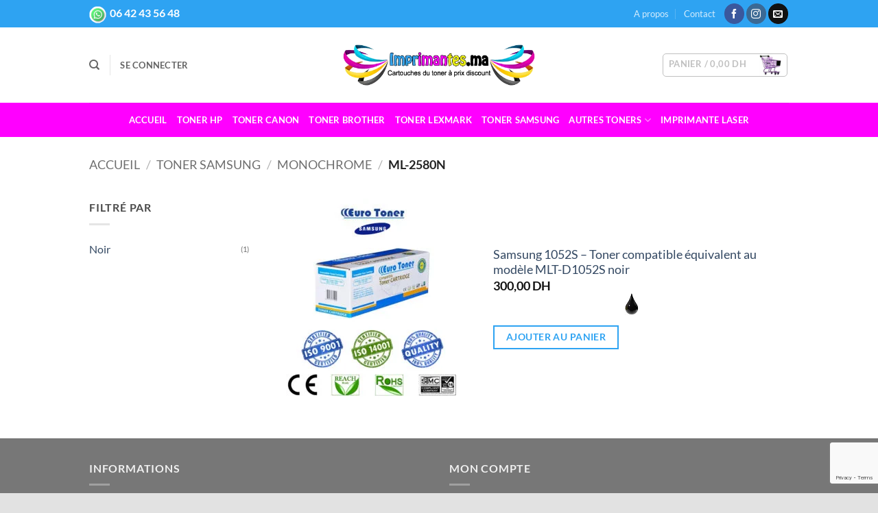

--- FILE ---
content_type: text/html; charset=utf-8
request_url: https://www.google.com/recaptcha/api2/anchor?ar=1&k=6LfD6hkoAAAAAG5a5w1aJk2J8niRAY2mc4yAtNJf&co=aHR0cHM6Ly9pbXByaW1hbnRlcy5tYTo0NDM.&hl=en&v=PoyoqOPhxBO7pBk68S4YbpHZ&size=invisible&anchor-ms=20000&execute-ms=30000&cb=j88ettdnsylb
body_size: 48572
content:
<!DOCTYPE HTML><html dir="ltr" lang="en"><head><meta http-equiv="Content-Type" content="text/html; charset=UTF-8">
<meta http-equiv="X-UA-Compatible" content="IE=edge">
<title>reCAPTCHA</title>
<style type="text/css">
/* cyrillic-ext */
@font-face {
  font-family: 'Roboto';
  font-style: normal;
  font-weight: 400;
  font-stretch: 100%;
  src: url(//fonts.gstatic.com/s/roboto/v48/KFO7CnqEu92Fr1ME7kSn66aGLdTylUAMa3GUBHMdazTgWw.woff2) format('woff2');
  unicode-range: U+0460-052F, U+1C80-1C8A, U+20B4, U+2DE0-2DFF, U+A640-A69F, U+FE2E-FE2F;
}
/* cyrillic */
@font-face {
  font-family: 'Roboto';
  font-style: normal;
  font-weight: 400;
  font-stretch: 100%;
  src: url(//fonts.gstatic.com/s/roboto/v48/KFO7CnqEu92Fr1ME7kSn66aGLdTylUAMa3iUBHMdazTgWw.woff2) format('woff2');
  unicode-range: U+0301, U+0400-045F, U+0490-0491, U+04B0-04B1, U+2116;
}
/* greek-ext */
@font-face {
  font-family: 'Roboto';
  font-style: normal;
  font-weight: 400;
  font-stretch: 100%;
  src: url(//fonts.gstatic.com/s/roboto/v48/KFO7CnqEu92Fr1ME7kSn66aGLdTylUAMa3CUBHMdazTgWw.woff2) format('woff2');
  unicode-range: U+1F00-1FFF;
}
/* greek */
@font-face {
  font-family: 'Roboto';
  font-style: normal;
  font-weight: 400;
  font-stretch: 100%;
  src: url(//fonts.gstatic.com/s/roboto/v48/KFO7CnqEu92Fr1ME7kSn66aGLdTylUAMa3-UBHMdazTgWw.woff2) format('woff2');
  unicode-range: U+0370-0377, U+037A-037F, U+0384-038A, U+038C, U+038E-03A1, U+03A3-03FF;
}
/* math */
@font-face {
  font-family: 'Roboto';
  font-style: normal;
  font-weight: 400;
  font-stretch: 100%;
  src: url(//fonts.gstatic.com/s/roboto/v48/KFO7CnqEu92Fr1ME7kSn66aGLdTylUAMawCUBHMdazTgWw.woff2) format('woff2');
  unicode-range: U+0302-0303, U+0305, U+0307-0308, U+0310, U+0312, U+0315, U+031A, U+0326-0327, U+032C, U+032F-0330, U+0332-0333, U+0338, U+033A, U+0346, U+034D, U+0391-03A1, U+03A3-03A9, U+03B1-03C9, U+03D1, U+03D5-03D6, U+03F0-03F1, U+03F4-03F5, U+2016-2017, U+2034-2038, U+203C, U+2040, U+2043, U+2047, U+2050, U+2057, U+205F, U+2070-2071, U+2074-208E, U+2090-209C, U+20D0-20DC, U+20E1, U+20E5-20EF, U+2100-2112, U+2114-2115, U+2117-2121, U+2123-214F, U+2190, U+2192, U+2194-21AE, U+21B0-21E5, U+21F1-21F2, U+21F4-2211, U+2213-2214, U+2216-22FF, U+2308-230B, U+2310, U+2319, U+231C-2321, U+2336-237A, U+237C, U+2395, U+239B-23B7, U+23D0, U+23DC-23E1, U+2474-2475, U+25AF, U+25B3, U+25B7, U+25BD, U+25C1, U+25CA, U+25CC, U+25FB, U+266D-266F, U+27C0-27FF, U+2900-2AFF, U+2B0E-2B11, U+2B30-2B4C, U+2BFE, U+3030, U+FF5B, U+FF5D, U+1D400-1D7FF, U+1EE00-1EEFF;
}
/* symbols */
@font-face {
  font-family: 'Roboto';
  font-style: normal;
  font-weight: 400;
  font-stretch: 100%;
  src: url(//fonts.gstatic.com/s/roboto/v48/KFO7CnqEu92Fr1ME7kSn66aGLdTylUAMaxKUBHMdazTgWw.woff2) format('woff2');
  unicode-range: U+0001-000C, U+000E-001F, U+007F-009F, U+20DD-20E0, U+20E2-20E4, U+2150-218F, U+2190, U+2192, U+2194-2199, U+21AF, U+21E6-21F0, U+21F3, U+2218-2219, U+2299, U+22C4-22C6, U+2300-243F, U+2440-244A, U+2460-24FF, U+25A0-27BF, U+2800-28FF, U+2921-2922, U+2981, U+29BF, U+29EB, U+2B00-2BFF, U+4DC0-4DFF, U+FFF9-FFFB, U+10140-1018E, U+10190-1019C, U+101A0, U+101D0-101FD, U+102E0-102FB, U+10E60-10E7E, U+1D2C0-1D2D3, U+1D2E0-1D37F, U+1F000-1F0FF, U+1F100-1F1AD, U+1F1E6-1F1FF, U+1F30D-1F30F, U+1F315, U+1F31C, U+1F31E, U+1F320-1F32C, U+1F336, U+1F378, U+1F37D, U+1F382, U+1F393-1F39F, U+1F3A7-1F3A8, U+1F3AC-1F3AF, U+1F3C2, U+1F3C4-1F3C6, U+1F3CA-1F3CE, U+1F3D4-1F3E0, U+1F3ED, U+1F3F1-1F3F3, U+1F3F5-1F3F7, U+1F408, U+1F415, U+1F41F, U+1F426, U+1F43F, U+1F441-1F442, U+1F444, U+1F446-1F449, U+1F44C-1F44E, U+1F453, U+1F46A, U+1F47D, U+1F4A3, U+1F4B0, U+1F4B3, U+1F4B9, U+1F4BB, U+1F4BF, U+1F4C8-1F4CB, U+1F4D6, U+1F4DA, U+1F4DF, U+1F4E3-1F4E6, U+1F4EA-1F4ED, U+1F4F7, U+1F4F9-1F4FB, U+1F4FD-1F4FE, U+1F503, U+1F507-1F50B, U+1F50D, U+1F512-1F513, U+1F53E-1F54A, U+1F54F-1F5FA, U+1F610, U+1F650-1F67F, U+1F687, U+1F68D, U+1F691, U+1F694, U+1F698, U+1F6AD, U+1F6B2, U+1F6B9-1F6BA, U+1F6BC, U+1F6C6-1F6CF, U+1F6D3-1F6D7, U+1F6E0-1F6EA, U+1F6F0-1F6F3, U+1F6F7-1F6FC, U+1F700-1F7FF, U+1F800-1F80B, U+1F810-1F847, U+1F850-1F859, U+1F860-1F887, U+1F890-1F8AD, U+1F8B0-1F8BB, U+1F8C0-1F8C1, U+1F900-1F90B, U+1F93B, U+1F946, U+1F984, U+1F996, U+1F9E9, U+1FA00-1FA6F, U+1FA70-1FA7C, U+1FA80-1FA89, U+1FA8F-1FAC6, U+1FACE-1FADC, U+1FADF-1FAE9, U+1FAF0-1FAF8, U+1FB00-1FBFF;
}
/* vietnamese */
@font-face {
  font-family: 'Roboto';
  font-style: normal;
  font-weight: 400;
  font-stretch: 100%;
  src: url(//fonts.gstatic.com/s/roboto/v48/KFO7CnqEu92Fr1ME7kSn66aGLdTylUAMa3OUBHMdazTgWw.woff2) format('woff2');
  unicode-range: U+0102-0103, U+0110-0111, U+0128-0129, U+0168-0169, U+01A0-01A1, U+01AF-01B0, U+0300-0301, U+0303-0304, U+0308-0309, U+0323, U+0329, U+1EA0-1EF9, U+20AB;
}
/* latin-ext */
@font-face {
  font-family: 'Roboto';
  font-style: normal;
  font-weight: 400;
  font-stretch: 100%;
  src: url(//fonts.gstatic.com/s/roboto/v48/KFO7CnqEu92Fr1ME7kSn66aGLdTylUAMa3KUBHMdazTgWw.woff2) format('woff2');
  unicode-range: U+0100-02BA, U+02BD-02C5, U+02C7-02CC, U+02CE-02D7, U+02DD-02FF, U+0304, U+0308, U+0329, U+1D00-1DBF, U+1E00-1E9F, U+1EF2-1EFF, U+2020, U+20A0-20AB, U+20AD-20C0, U+2113, U+2C60-2C7F, U+A720-A7FF;
}
/* latin */
@font-face {
  font-family: 'Roboto';
  font-style: normal;
  font-weight: 400;
  font-stretch: 100%;
  src: url(//fonts.gstatic.com/s/roboto/v48/KFO7CnqEu92Fr1ME7kSn66aGLdTylUAMa3yUBHMdazQ.woff2) format('woff2');
  unicode-range: U+0000-00FF, U+0131, U+0152-0153, U+02BB-02BC, U+02C6, U+02DA, U+02DC, U+0304, U+0308, U+0329, U+2000-206F, U+20AC, U+2122, U+2191, U+2193, U+2212, U+2215, U+FEFF, U+FFFD;
}
/* cyrillic-ext */
@font-face {
  font-family: 'Roboto';
  font-style: normal;
  font-weight: 500;
  font-stretch: 100%;
  src: url(//fonts.gstatic.com/s/roboto/v48/KFO7CnqEu92Fr1ME7kSn66aGLdTylUAMa3GUBHMdazTgWw.woff2) format('woff2');
  unicode-range: U+0460-052F, U+1C80-1C8A, U+20B4, U+2DE0-2DFF, U+A640-A69F, U+FE2E-FE2F;
}
/* cyrillic */
@font-face {
  font-family: 'Roboto';
  font-style: normal;
  font-weight: 500;
  font-stretch: 100%;
  src: url(//fonts.gstatic.com/s/roboto/v48/KFO7CnqEu92Fr1ME7kSn66aGLdTylUAMa3iUBHMdazTgWw.woff2) format('woff2');
  unicode-range: U+0301, U+0400-045F, U+0490-0491, U+04B0-04B1, U+2116;
}
/* greek-ext */
@font-face {
  font-family: 'Roboto';
  font-style: normal;
  font-weight: 500;
  font-stretch: 100%;
  src: url(//fonts.gstatic.com/s/roboto/v48/KFO7CnqEu92Fr1ME7kSn66aGLdTylUAMa3CUBHMdazTgWw.woff2) format('woff2');
  unicode-range: U+1F00-1FFF;
}
/* greek */
@font-face {
  font-family: 'Roboto';
  font-style: normal;
  font-weight: 500;
  font-stretch: 100%;
  src: url(//fonts.gstatic.com/s/roboto/v48/KFO7CnqEu92Fr1ME7kSn66aGLdTylUAMa3-UBHMdazTgWw.woff2) format('woff2');
  unicode-range: U+0370-0377, U+037A-037F, U+0384-038A, U+038C, U+038E-03A1, U+03A3-03FF;
}
/* math */
@font-face {
  font-family: 'Roboto';
  font-style: normal;
  font-weight: 500;
  font-stretch: 100%;
  src: url(//fonts.gstatic.com/s/roboto/v48/KFO7CnqEu92Fr1ME7kSn66aGLdTylUAMawCUBHMdazTgWw.woff2) format('woff2');
  unicode-range: U+0302-0303, U+0305, U+0307-0308, U+0310, U+0312, U+0315, U+031A, U+0326-0327, U+032C, U+032F-0330, U+0332-0333, U+0338, U+033A, U+0346, U+034D, U+0391-03A1, U+03A3-03A9, U+03B1-03C9, U+03D1, U+03D5-03D6, U+03F0-03F1, U+03F4-03F5, U+2016-2017, U+2034-2038, U+203C, U+2040, U+2043, U+2047, U+2050, U+2057, U+205F, U+2070-2071, U+2074-208E, U+2090-209C, U+20D0-20DC, U+20E1, U+20E5-20EF, U+2100-2112, U+2114-2115, U+2117-2121, U+2123-214F, U+2190, U+2192, U+2194-21AE, U+21B0-21E5, U+21F1-21F2, U+21F4-2211, U+2213-2214, U+2216-22FF, U+2308-230B, U+2310, U+2319, U+231C-2321, U+2336-237A, U+237C, U+2395, U+239B-23B7, U+23D0, U+23DC-23E1, U+2474-2475, U+25AF, U+25B3, U+25B7, U+25BD, U+25C1, U+25CA, U+25CC, U+25FB, U+266D-266F, U+27C0-27FF, U+2900-2AFF, U+2B0E-2B11, U+2B30-2B4C, U+2BFE, U+3030, U+FF5B, U+FF5D, U+1D400-1D7FF, U+1EE00-1EEFF;
}
/* symbols */
@font-face {
  font-family: 'Roboto';
  font-style: normal;
  font-weight: 500;
  font-stretch: 100%;
  src: url(//fonts.gstatic.com/s/roboto/v48/KFO7CnqEu92Fr1ME7kSn66aGLdTylUAMaxKUBHMdazTgWw.woff2) format('woff2');
  unicode-range: U+0001-000C, U+000E-001F, U+007F-009F, U+20DD-20E0, U+20E2-20E4, U+2150-218F, U+2190, U+2192, U+2194-2199, U+21AF, U+21E6-21F0, U+21F3, U+2218-2219, U+2299, U+22C4-22C6, U+2300-243F, U+2440-244A, U+2460-24FF, U+25A0-27BF, U+2800-28FF, U+2921-2922, U+2981, U+29BF, U+29EB, U+2B00-2BFF, U+4DC0-4DFF, U+FFF9-FFFB, U+10140-1018E, U+10190-1019C, U+101A0, U+101D0-101FD, U+102E0-102FB, U+10E60-10E7E, U+1D2C0-1D2D3, U+1D2E0-1D37F, U+1F000-1F0FF, U+1F100-1F1AD, U+1F1E6-1F1FF, U+1F30D-1F30F, U+1F315, U+1F31C, U+1F31E, U+1F320-1F32C, U+1F336, U+1F378, U+1F37D, U+1F382, U+1F393-1F39F, U+1F3A7-1F3A8, U+1F3AC-1F3AF, U+1F3C2, U+1F3C4-1F3C6, U+1F3CA-1F3CE, U+1F3D4-1F3E0, U+1F3ED, U+1F3F1-1F3F3, U+1F3F5-1F3F7, U+1F408, U+1F415, U+1F41F, U+1F426, U+1F43F, U+1F441-1F442, U+1F444, U+1F446-1F449, U+1F44C-1F44E, U+1F453, U+1F46A, U+1F47D, U+1F4A3, U+1F4B0, U+1F4B3, U+1F4B9, U+1F4BB, U+1F4BF, U+1F4C8-1F4CB, U+1F4D6, U+1F4DA, U+1F4DF, U+1F4E3-1F4E6, U+1F4EA-1F4ED, U+1F4F7, U+1F4F9-1F4FB, U+1F4FD-1F4FE, U+1F503, U+1F507-1F50B, U+1F50D, U+1F512-1F513, U+1F53E-1F54A, U+1F54F-1F5FA, U+1F610, U+1F650-1F67F, U+1F687, U+1F68D, U+1F691, U+1F694, U+1F698, U+1F6AD, U+1F6B2, U+1F6B9-1F6BA, U+1F6BC, U+1F6C6-1F6CF, U+1F6D3-1F6D7, U+1F6E0-1F6EA, U+1F6F0-1F6F3, U+1F6F7-1F6FC, U+1F700-1F7FF, U+1F800-1F80B, U+1F810-1F847, U+1F850-1F859, U+1F860-1F887, U+1F890-1F8AD, U+1F8B0-1F8BB, U+1F8C0-1F8C1, U+1F900-1F90B, U+1F93B, U+1F946, U+1F984, U+1F996, U+1F9E9, U+1FA00-1FA6F, U+1FA70-1FA7C, U+1FA80-1FA89, U+1FA8F-1FAC6, U+1FACE-1FADC, U+1FADF-1FAE9, U+1FAF0-1FAF8, U+1FB00-1FBFF;
}
/* vietnamese */
@font-face {
  font-family: 'Roboto';
  font-style: normal;
  font-weight: 500;
  font-stretch: 100%;
  src: url(//fonts.gstatic.com/s/roboto/v48/KFO7CnqEu92Fr1ME7kSn66aGLdTylUAMa3OUBHMdazTgWw.woff2) format('woff2');
  unicode-range: U+0102-0103, U+0110-0111, U+0128-0129, U+0168-0169, U+01A0-01A1, U+01AF-01B0, U+0300-0301, U+0303-0304, U+0308-0309, U+0323, U+0329, U+1EA0-1EF9, U+20AB;
}
/* latin-ext */
@font-face {
  font-family: 'Roboto';
  font-style: normal;
  font-weight: 500;
  font-stretch: 100%;
  src: url(//fonts.gstatic.com/s/roboto/v48/KFO7CnqEu92Fr1ME7kSn66aGLdTylUAMa3KUBHMdazTgWw.woff2) format('woff2');
  unicode-range: U+0100-02BA, U+02BD-02C5, U+02C7-02CC, U+02CE-02D7, U+02DD-02FF, U+0304, U+0308, U+0329, U+1D00-1DBF, U+1E00-1E9F, U+1EF2-1EFF, U+2020, U+20A0-20AB, U+20AD-20C0, U+2113, U+2C60-2C7F, U+A720-A7FF;
}
/* latin */
@font-face {
  font-family: 'Roboto';
  font-style: normal;
  font-weight: 500;
  font-stretch: 100%;
  src: url(//fonts.gstatic.com/s/roboto/v48/KFO7CnqEu92Fr1ME7kSn66aGLdTylUAMa3yUBHMdazQ.woff2) format('woff2');
  unicode-range: U+0000-00FF, U+0131, U+0152-0153, U+02BB-02BC, U+02C6, U+02DA, U+02DC, U+0304, U+0308, U+0329, U+2000-206F, U+20AC, U+2122, U+2191, U+2193, U+2212, U+2215, U+FEFF, U+FFFD;
}
/* cyrillic-ext */
@font-face {
  font-family: 'Roboto';
  font-style: normal;
  font-weight: 900;
  font-stretch: 100%;
  src: url(//fonts.gstatic.com/s/roboto/v48/KFO7CnqEu92Fr1ME7kSn66aGLdTylUAMa3GUBHMdazTgWw.woff2) format('woff2');
  unicode-range: U+0460-052F, U+1C80-1C8A, U+20B4, U+2DE0-2DFF, U+A640-A69F, U+FE2E-FE2F;
}
/* cyrillic */
@font-face {
  font-family: 'Roboto';
  font-style: normal;
  font-weight: 900;
  font-stretch: 100%;
  src: url(//fonts.gstatic.com/s/roboto/v48/KFO7CnqEu92Fr1ME7kSn66aGLdTylUAMa3iUBHMdazTgWw.woff2) format('woff2');
  unicode-range: U+0301, U+0400-045F, U+0490-0491, U+04B0-04B1, U+2116;
}
/* greek-ext */
@font-face {
  font-family: 'Roboto';
  font-style: normal;
  font-weight: 900;
  font-stretch: 100%;
  src: url(//fonts.gstatic.com/s/roboto/v48/KFO7CnqEu92Fr1ME7kSn66aGLdTylUAMa3CUBHMdazTgWw.woff2) format('woff2');
  unicode-range: U+1F00-1FFF;
}
/* greek */
@font-face {
  font-family: 'Roboto';
  font-style: normal;
  font-weight: 900;
  font-stretch: 100%;
  src: url(//fonts.gstatic.com/s/roboto/v48/KFO7CnqEu92Fr1ME7kSn66aGLdTylUAMa3-UBHMdazTgWw.woff2) format('woff2');
  unicode-range: U+0370-0377, U+037A-037F, U+0384-038A, U+038C, U+038E-03A1, U+03A3-03FF;
}
/* math */
@font-face {
  font-family: 'Roboto';
  font-style: normal;
  font-weight: 900;
  font-stretch: 100%;
  src: url(//fonts.gstatic.com/s/roboto/v48/KFO7CnqEu92Fr1ME7kSn66aGLdTylUAMawCUBHMdazTgWw.woff2) format('woff2');
  unicode-range: U+0302-0303, U+0305, U+0307-0308, U+0310, U+0312, U+0315, U+031A, U+0326-0327, U+032C, U+032F-0330, U+0332-0333, U+0338, U+033A, U+0346, U+034D, U+0391-03A1, U+03A3-03A9, U+03B1-03C9, U+03D1, U+03D5-03D6, U+03F0-03F1, U+03F4-03F5, U+2016-2017, U+2034-2038, U+203C, U+2040, U+2043, U+2047, U+2050, U+2057, U+205F, U+2070-2071, U+2074-208E, U+2090-209C, U+20D0-20DC, U+20E1, U+20E5-20EF, U+2100-2112, U+2114-2115, U+2117-2121, U+2123-214F, U+2190, U+2192, U+2194-21AE, U+21B0-21E5, U+21F1-21F2, U+21F4-2211, U+2213-2214, U+2216-22FF, U+2308-230B, U+2310, U+2319, U+231C-2321, U+2336-237A, U+237C, U+2395, U+239B-23B7, U+23D0, U+23DC-23E1, U+2474-2475, U+25AF, U+25B3, U+25B7, U+25BD, U+25C1, U+25CA, U+25CC, U+25FB, U+266D-266F, U+27C0-27FF, U+2900-2AFF, U+2B0E-2B11, U+2B30-2B4C, U+2BFE, U+3030, U+FF5B, U+FF5D, U+1D400-1D7FF, U+1EE00-1EEFF;
}
/* symbols */
@font-face {
  font-family: 'Roboto';
  font-style: normal;
  font-weight: 900;
  font-stretch: 100%;
  src: url(//fonts.gstatic.com/s/roboto/v48/KFO7CnqEu92Fr1ME7kSn66aGLdTylUAMaxKUBHMdazTgWw.woff2) format('woff2');
  unicode-range: U+0001-000C, U+000E-001F, U+007F-009F, U+20DD-20E0, U+20E2-20E4, U+2150-218F, U+2190, U+2192, U+2194-2199, U+21AF, U+21E6-21F0, U+21F3, U+2218-2219, U+2299, U+22C4-22C6, U+2300-243F, U+2440-244A, U+2460-24FF, U+25A0-27BF, U+2800-28FF, U+2921-2922, U+2981, U+29BF, U+29EB, U+2B00-2BFF, U+4DC0-4DFF, U+FFF9-FFFB, U+10140-1018E, U+10190-1019C, U+101A0, U+101D0-101FD, U+102E0-102FB, U+10E60-10E7E, U+1D2C0-1D2D3, U+1D2E0-1D37F, U+1F000-1F0FF, U+1F100-1F1AD, U+1F1E6-1F1FF, U+1F30D-1F30F, U+1F315, U+1F31C, U+1F31E, U+1F320-1F32C, U+1F336, U+1F378, U+1F37D, U+1F382, U+1F393-1F39F, U+1F3A7-1F3A8, U+1F3AC-1F3AF, U+1F3C2, U+1F3C4-1F3C6, U+1F3CA-1F3CE, U+1F3D4-1F3E0, U+1F3ED, U+1F3F1-1F3F3, U+1F3F5-1F3F7, U+1F408, U+1F415, U+1F41F, U+1F426, U+1F43F, U+1F441-1F442, U+1F444, U+1F446-1F449, U+1F44C-1F44E, U+1F453, U+1F46A, U+1F47D, U+1F4A3, U+1F4B0, U+1F4B3, U+1F4B9, U+1F4BB, U+1F4BF, U+1F4C8-1F4CB, U+1F4D6, U+1F4DA, U+1F4DF, U+1F4E3-1F4E6, U+1F4EA-1F4ED, U+1F4F7, U+1F4F9-1F4FB, U+1F4FD-1F4FE, U+1F503, U+1F507-1F50B, U+1F50D, U+1F512-1F513, U+1F53E-1F54A, U+1F54F-1F5FA, U+1F610, U+1F650-1F67F, U+1F687, U+1F68D, U+1F691, U+1F694, U+1F698, U+1F6AD, U+1F6B2, U+1F6B9-1F6BA, U+1F6BC, U+1F6C6-1F6CF, U+1F6D3-1F6D7, U+1F6E0-1F6EA, U+1F6F0-1F6F3, U+1F6F7-1F6FC, U+1F700-1F7FF, U+1F800-1F80B, U+1F810-1F847, U+1F850-1F859, U+1F860-1F887, U+1F890-1F8AD, U+1F8B0-1F8BB, U+1F8C0-1F8C1, U+1F900-1F90B, U+1F93B, U+1F946, U+1F984, U+1F996, U+1F9E9, U+1FA00-1FA6F, U+1FA70-1FA7C, U+1FA80-1FA89, U+1FA8F-1FAC6, U+1FACE-1FADC, U+1FADF-1FAE9, U+1FAF0-1FAF8, U+1FB00-1FBFF;
}
/* vietnamese */
@font-face {
  font-family: 'Roboto';
  font-style: normal;
  font-weight: 900;
  font-stretch: 100%;
  src: url(//fonts.gstatic.com/s/roboto/v48/KFO7CnqEu92Fr1ME7kSn66aGLdTylUAMa3OUBHMdazTgWw.woff2) format('woff2');
  unicode-range: U+0102-0103, U+0110-0111, U+0128-0129, U+0168-0169, U+01A0-01A1, U+01AF-01B0, U+0300-0301, U+0303-0304, U+0308-0309, U+0323, U+0329, U+1EA0-1EF9, U+20AB;
}
/* latin-ext */
@font-face {
  font-family: 'Roboto';
  font-style: normal;
  font-weight: 900;
  font-stretch: 100%;
  src: url(//fonts.gstatic.com/s/roboto/v48/KFO7CnqEu92Fr1ME7kSn66aGLdTylUAMa3KUBHMdazTgWw.woff2) format('woff2');
  unicode-range: U+0100-02BA, U+02BD-02C5, U+02C7-02CC, U+02CE-02D7, U+02DD-02FF, U+0304, U+0308, U+0329, U+1D00-1DBF, U+1E00-1E9F, U+1EF2-1EFF, U+2020, U+20A0-20AB, U+20AD-20C0, U+2113, U+2C60-2C7F, U+A720-A7FF;
}
/* latin */
@font-face {
  font-family: 'Roboto';
  font-style: normal;
  font-weight: 900;
  font-stretch: 100%;
  src: url(//fonts.gstatic.com/s/roboto/v48/KFO7CnqEu92Fr1ME7kSn66aGLdTylUAMa3yUBHMdazQ.woff2) format('woff2');
  unicode-range: U+0000-00FF, U+0131, U+0152-0153, U+02BB-02BC, U+02C6, U+02DA, U+02DC, U+0304, U+0308, U+0329, U+2000-206F, U+20AC, U+2122, U+2191, U+2193, U+2212, U+2215, U+FEFF, U+FFFD;
}

</style>
<link rel="stylesheet" type="text/css" href="https://www.gstatic.com/recaptcha/releases/PoyoqOPhxBO7pBk68S4YbpHZ/styles__ltr.css">
<script nonce="ks1WN6oHi_HcP8cdEOCOkw" type="text/javascript">window['__recaptcha_api'] = 'https://www.google.com/recaptcha/api2/';</script>
<script type="text/javascript" src="https://www.gstatic.com/recaptcha/releases/PoyoqOPhxBO7pBk68S4YbpHZ/recaptcha__en.js" nonce="ks1WN6oHi_HcP8cdEOCOkw">
      
    </script></head>
<body><div id="rc-anchor-alert" class="rc-anchor-alert"></div>
<input type="hidden" id="recaptcha-token" value="[base64]">
<script type="text/javascript" nonce="ks1WN6oHi_HcP8cdEOCOkw">
      recaptcha.anchor.Main.init("[\x22ainput\x22,[\x22bgdata\x22,\x22\x22,\[base64]/[base64]/[base64]/[base64]/[base64]/UltsKytdPUU6KEU8MjA0OD9SW2wrK109RT4+NnwxOTI6KChFJjY0NTEyKT09NTUyOTYmJk0rMTxjLmxlbmd0aCYmKGMuY2hhckNvZGVBdChNKzEpJjY0NTEyKT09NTYzMjA/[base64]/[base64]/[base64]/[base64]/[base64]/[base64]/[base64]\x22,\[base64]\\u003d\x22,\[base64]/[base64]/wrfCsi5eL8OtbC9Xw5vDgV7DmcOvw6NAwoLCuMOiGFFBasOxwoPDpsK5DcObw6Frw4o5w4dNDcOSw7HCjsOuw5rCgsOgwoEUEsOhFUzChiRRwpUmw6ppFcKeJC5rAgTCi8KXVw5vNH9wwpQpwpzCqArCpnJuwqQELcOfScOQwoNBdMOcDmk8woXChsKjfMO7wr/DqkRKA8KGw6PCvsOuUBfDksOqUMOgw5zDjMK4GcOgSsOSwqTDq20Pw6g0wqnDrkZHTsKReBJ0w7zCiRfCucOHSsO/XcOvw63CjcOLRMKNwrXDnMOnwq1NZkM6woPCisK7w4xKfsOWfcK5wolXX8K1wqFaw5vCucOwc8Oww57DsMKzAETDmg/DisKew7jCvcKge0twO8OWRsOrwoo0wpQwK3kkBARiwqzCh3LCq8K5cTHDiUvClHMyVHXDmRQFC8KnYsOFEF/Ct0vDsMKbwqVlwrMpPgTCtsKRw7ADDEPCnBLDuFNDJMO/[base64]/T8OVC0LCq8Oqwp01MMKiMz4gw5/[base64]/ChMKNR8OkZlokYEPDksKHCSdwbmRvFcOnaE7DtMOUZMKpBMO1wobCqsOrWRjCiG1Cw7/DlMONwq3CqsO8ahbDjlnDp8OywqopWC3CssOcw5/Cr8K7BMKnw7UvJE7DsXBpCwbDr8OuOjTDm3XDoS5xwr1ddBvDsgtww5XDjCgEwpLCssODwovCoiTDlsKTw6FowprDicODw60zw5QTwp/[base64]/BcOZw4hEIFjCpEp0M8OIwpPDk8Ozw5HCqBpRwqciFTTDpwzClE/DmMOXRxYzw6HDt8O5w6HDvsK7wpLCj8OpXx3CocKDw73Dq1sNwqfCpWfDjsOxQcKmw6XCh8KXeDHDqEzCgMK7AsKYwrPCv3lww5TDoMOjw7soWcKCJkHCscOlcFNvw5nClxhdGMOJwp5aPMKrw7lUwpEuw4gYwqh9d8KiwrrCicKgwrDCmMKLHlrDokTDkk/CuTcLwrbDvQcBYcKHw7FSS8KcMRl6Kh5EIsOswqjDr8Kcw4LCmcKFeMO5OU4RP8KiZl0uwrnDq8O6w7jCusO4w5ksw7ZsCMORwpHDgS/DsEs2w7lsw4FHwo3CqWUrK3JHwqt3w4rCk8K6RUYCdsOQw74WMUZiwoV6w7AlD3oYworCiEDDgXA8ccOUZS/CvMOTJHBXFH/DhcO/wonCuQgCeMO0w5rCghtoJ3zDiSzDjUgLwp9NLMK3w6rCqcK+Lxoiw6nChifCiDBawp8Nw43CnF48WDsNwrrCs8KWJMKuHRHCtXjDqMKkwoLDimhtWcKeQFbDtCjCnMOfwoFqaR/CvcK9bTI7LSHDscO7wq83w6fDmcOlw4fCk8O/wo/CtQXCo2sLBndNw7jCjcOvKxjDpcOSwqdIwrXDocKUwq/[base64]/[base64]/EcOwQ8O0wqTCmMOuw4PDrwfDvMOAdcKKAh7DoMKswopTR23DnRDDsMKvSyNNw6pvw4p8w4sSw47CuMO7f8Oxw47CosOJUB4dw7wnw7MxdMORC1t2wo1wwpvCncOAcixLNMKJwpHCtsOfw6rCogw7QsOmUMKBQyMHTCHCpG4ew6/DjcOMwr/CnsK+w4bDgMK+wrcWw43DtFA3w74qGyYUdMKbw4PChxLCrAjChxdNw5bCo8OQCUjCgCU7dFTCr37CuEkjwrZuw4HDi8K6w4DDsnDCgMKBw7zDqsKuw5hCBMKiAMO2IzJ+L1kpR8K/wpVfwp15wpwWw4kZw5RPw7gFw73CgcOcLCNqwqR1byzCo8KFXcKmw6rCqcOsZMO1BXrDrhTCpMKBbQnCtcKRwr/DrMONYsOidcOoYMKDThvDqsK7e0wFwpNbbsORw6oBw5nDqMKtNQYFwrE4RsKAd8K9FxrDvkHDucKJC8OmSMO9dsKjTVlqw5czwokDw6ZDOMOhw5zCsk/DtsOuw4bCi8K8w43DiMKZw7vCqcKjw4HDrBBHaFlwUsKbwpYXRXbCoj7Dpw/Cq8KeCcO5wr0ifcK3F8KCVcKIMGdsDsOzDEkrPhTChDzCoD1xDsK7w6TDrcKvw68QDC/DkVw8w7LCizjCsWV5wqzDssKvCxTDo0/Ck8O9KTDDpnHCscKxFcORRcK7w5nDi8OGwqUaw7fCq8OVYSrCqxvCjGbCkxBkw5rDnUYETnAQGMOBfsKsw4jDssKfPMOlwpIdMsO7wrHDgcKQw47Dn8K/wqnDtD/CmifCuUhhDXfDnzHCuVDCo8OkKcKTfFV9IHHCm8OeAnLDtMO7w6TDvcOgJRY7wqTDlSLDhsKOw5M2w7YaC8KTOsKdKsKaFDTCjV/Cl8KpZkh6wrRvwoduw4bCuREjOBc6MsOuw4hld3LCocKkAsOlH8K3w6Ycw4/DsiDDn0/[base64]/DqlnDnkF/[base64]/[base64]/CgmbCo3vCqXpUIsKQSsOefkXDn8Ksw6jDvMKoVUjCmGYKD8KWJcOPwochw4LCv8ODb8KOw5TCuHDCpRHCnjI8QMKhfRUEw63CgDpwR8OVwoLCq1nCrhEowoAswpMQCErCmG/Dp0vDgAPDvnTDtBXCu8OdwqcVw4x+w5bCl0NFw6d/[base64]/w7Z1w7Z2CcOVwoxiw7zCqFvCv8KsM8Krw6HCmMK4NcKKwovChMO+dcO6RcKKw57DscOBwr0AwoQnwqPDpC4ywp7CvVfDncKnwqULw4nDncO3DkLChMOsBz7DpnXCpcK4HAbCpsOWw73DhnQ2wopxw58cHMK7FkhNfHYRwqxAw6DDvg1/[base64]/[base64]/Ds8K0E8KuSMONXUfDvjLDrsOhcV45HzkNw5h2Gz3DpMKuBMOswp7DgQ/[base64]/[base64]/w4/Cv3jCgsOdwrB2R8KwYGooKMO3wrrCssObw6nDgH98wro4wrbCmWQQFCF/w4fCrznDmU4IVzQfLCp9w6PDoDVzEBRTfMKjwqIIw7nCkcKEecO6wq5AB8K/CsKSVGF0w4nDg13DrsKHwr7Co3nDhnPDlyoJTGQxISxsU8KswpZxwpVECwkOw6bChRpFwrfCqUd1wqgjBFHCrBcbwp/Cq8K3w5FZN1vCt2TCqcKtMMKqwqLDoHkgGMKSwrrDrMOvA1Iiwo/CjMKKTMOtwqrCjiHDqHEeVsKAwp3DvsOrWMK6w4RTw708I27CjsKEFBpuCk7CjX7DrsOXwonCnMO7w4HDrsOdLsKiw7bDozjDg1PDnVIcw7fDtMO4XMOmCcK+FR4wwpc7w7c/SAXCmEhTw4jCkArCuEFpw4TDiB3DoWt/w6DDpnMlw7MJwq/DjxPCsmQqw5rChTlQEW1DRlLDkzc6GsO/dwHCpsO7ZcOrwr1mNcKdwprCk8O4w4TDhwzCplg9Jho2EnAtw4TDryFJeEjCplB4wqHCjsOaw4J1DsO7wpvDshtyEMO2RzjCjXXCgmIOwpnCmsO9Hhpew4/DpDDCv8OwM8K6w7IswpYVw7soV8OCPcKjw7XDscKSDC15w43CnMKow7gTV8Onw6vCl1/Co8O6w7w0w6LDuMKLwqPCl8KJw6HDscOsw4F4w6jDkcOcN20jT8K9worClMOvw5c7ATszw7hBQkPDohfDpcORw57CosKCVMKNYCbDtlsNwpwCw5B+wpbCnRjDu8O+ZRDDhkLDv8Oiwq7DpBrDrh/CmcOswq1mABbCuEcswqwUwq5qwoZyccKNUjN6w77Dn8Krw4HCvX/CqTzCgjrCg2jCkUdMXcOiXkJ2BMOfwqjClChmw53ChhfCtsKRDsK0B2PDu8KOwr7CkSvDgTkaw7LCniQDZxVDw6V8CcOzFMKbw4DCmmzCqW3CtcOXcMKTEAh+EBxMw4vCs8Kaw7HCgXwdXBLCiTAeIMO/KDdrdzjDo2LDgX0Hw7MSw5c3PcKyw6Vbw6lcw65mcsKeDjIdOhzDolHCoixsSiM5VR/DpcKow7Izw6XDocO1w7h1woLCn8KRCiF2w7zCuQjCo1NpacKJb8K5wp7CmMKkwq3CrcOxcW/[base64]/w6hrEMOZMcOZwoHCk8OZwonCiGfCqcK8L8K+IcKrwq/Dn2t3U21dYMKjK8KoAMKxwqfCpMOOw5cLwr1Lw73CkFQjwq/CkBjClj/[base64]/[base64]/ChsK5w7MYWihuw6zDu2ReAwLDnlMFF8Oaw7o+wo3Dmgt7wrzDgRbDl8OQwo3DvsOKw53CtsKMwopMYcKqLzrDtsOHP8K0Z8KgwpIGw5TDllF9w7TDqXMtw4fDgiwhTQ7ChxTCq8KPwr7CtsOQwoBiTyRYw5HCssKfd8K2w5lIwp/Cl8Oxw6XDmcKwLsK8w47ClFgww6YHUBUJw6QiBcOiXiFzw4sRwqDCrUsVw4TCocKoRjY6USnCiyDCj8OYw7PDlcKDw6FLUkAcw5fDuDrCvMKRHUcjwoLDnsKbw5UZF3RNw6fDm37Cp8KPwp0Da8KZYcKCwpXDgXrDuMOBwqxTwocOXMOpw6BCZcKvw7fCicK/woPCiEzDvsKcwqRQw7Bvw55TJ8Ohwotvw67DiSZ7Xx3DnMOHwoU5XQFCw4PCuy3Dh8KDw7ctwqPDox/DnVxAV1jChHLDmHh0OkzDv3HCo8KXwp/Dn8KTw6MpG8O9e8OqwpbDsAbCun3CvznDiDHDn3/Ck8OTw7Nwwo12w4lrYSXCqcOnwpzDvMKEw4TCvn7DpsK5w5JlAAI/wrAcw4MuaQLCg8OYw7cZw5B4MCXDpMKrfcKYZ1I+wotkOE3CksKhwr/DpcKFbijCgkPCjMOtYsK/[base64]/CmjbDssOdwpbCrSHDtsOJJV/[base64]/DnWtxBG3DiC9xPcOabnHCogHDq2HCp8KtYsKYw5DCmMKJbMObcUjCqsKXwrorwrEJO8OjwqvDp2bDqsKZSVJbwrA9w67CokPDn3vCoBMwwqNRDxHCusOGwrXDqcKSasOhwrnCoz/CiD12ewPCoQ0aRkpmwq/CgMOaMsOkwqwJw7fDhlfCq8OZOm7CqMONwpPCgGM4w7MdwqPCo2bDr8O+wrYLwowpFUTDpHDClsOdw4U8w4DCv8Klw73CkcKJKj88wr7DqBBtKEvCnMK3NcOeH8KwwqV8X8K9OMK5w7EEOn5VQyRQwrbCsU/CkXlfPsOFMjLDuMKYJRPCtsK4FMKzw69fDxjDmxt8bRjDmW93w5VGwpnDuE0pw7EGYMKTUkouNcKUw5dLwpxwWjdsOsOywpUfRcKrcMKtesOrIgHCu8O/w6NYw4/[base64]/[base64]/[base64]/wokMw77DmMOPPMKYSzDDsSvCmkFDw63DlMKdw5NtHzI5eMOpKFzCkcOewp3DonZLVsOTQA7Dt19hw7vCscK0bSLDpUgfw6LCuh/Clgh0JkPCoh0xXSMuMcOOw4HDjirDicK+cWUgwoZqwpTCtFMiQ8KmEgrCpyAhw6jDrWckScKVw4bCjyoQdjHClMOECBYKfzTCsW5PwoF3w70tcHlOw7wrBMO/a8KFKSBHU0RWw4LDj8KoSXLDvQsKTw/[base64]/CtFZpw4TDoMOvw7ITX8KbwojCh8Kmw6XCpAbChnpkDC7CjcOeSj9twrV3wplxw4nDhywAC8KpYycUPGDDu8KpwrzDrXt9wr0HBX0PDRFaw51KKDI7w7dUw4UHeR4ewpTDosK6wrDCpMOCwot3NMOtwqLDnsK7aADDqHPDgsOOPcOgesOSwqzDqcKgWA1/NFXDhVgQT8OrLMKhNHkjejYWw7BWwo3CscKQW2I/PcKTwo7DhsOkNsKnwrvDhsK1R13DmHwnw60GEg1qw45GwqHDucKzXsOlWg0uNsKCw5QROGpXcD/DlsOewpNNw5XDqBrCnCk+YiRcw4JLw7PDicOUwrxuwqnClw3Ds8OhNMK1wqnCi8OQYj3DgTfDmsKwwqwHZCEjw6IZw71qw5/[base64]/w6rDhcOpw73DssKuwoTDnMKnw6QmwophIcKMQsOlw73Cq8O9w5XDp8KIwq8rw5rDmBF8TEMND8ODw5c2w6LCsl/[base64]/Di3sJZsONe3YpeArCp3DDqcKHNXRjw4/DiVZDwqZBFizDlSJHwovDhSfCqFsiQR1uw7LCtBx8BMOEw6ERwpDDggs9w4/CvThYM8OFcMKrOcOVV8OFNn/CsRxZw7bChyPCmCpyGsOIw74hwqnDjsKBdMOpHF3DkcOoX8O/T8Ksw5rDqMK2LyF8cMOxw5LCs2HDim8CwoRtQcKTwpjCjMOAJAsmWcOaw6DDllEcQcKzw4rCp0LCssOKw6l9dlVtwrvCl1/ClMONwr4Mw5rDpMO4wrnDnUJAWVXChMK3CsKswprDqMKPwq8qw7fDsMKIbCjDuMKwIgbCr8KTaArCjgLCnsKFZDXCvxvCmsKlw6tAEsKta8K4KcKlIxvDo8OVT8OCFcOrQMKgwqzDisKiax5/w5zCmsOPCkrDt8OjGMKlBsOUwrZ8w5s7cMKQw4vDncOgeMOGIQbCtnzClcKpwpgzwodgw7d0w6TCuEHDukrCgjfCsAbDg8OUZsO2wqfCrsOzwqTDmcOcwqzDqkI/[base64]/CpcKrEsONUcK0wojDp8KCw5vDkMORLS9Qw7oUwrEcMMOPGsOifsOOw5lqN8KUK1jDuFXDhMKJwpkxeXLCjj/DrcK+QMOKRsO5EMO/w4RdHMKrcD4nXjbDq2XCgsOSw4JWK3LDrhNoUBtEUigvI8OGwobClsOsXcKyTxcqFR/DtsO0a8OQX8KZwqkgBMKvwq07M8KYwrYOMgsJPlcEVGhnQ8KkHwrCk2PCtFYgw6J5wo/[base64]/DtsKWKl3DrlwxYMK5wrbCpsKgChZKw4x4woUUGEIRSsOswqHDgsKCw6/CgW/CosKGw5IKCGvCucKdQ8OfwrDCljlMwrjCp8OQw5gyIsOow5lpcsKPZiHCr8K5fgLDhRTDjDTDkSHDiMOJw6oXwqvDr3JFOAd0w5TDqk3CiRxbOlAeCsOHd8KZdXjDrcO/PnUzVjrClmfDscOyw7gFwq7DiMKnwpcIw7krw47ClB/DrMKsSkbCigTCiEEow6fDtsKdw7tDU8KMw47Cp2Nhw7/Do8Kuw4IQw7vCqzhYEMKVWXnDocKOIMKLw7s4w5koBXjDpMKcIRbChVpiwp8dTMOxwrrDlTPCr8K1wrIQw5vDnB84wr0vw6zDtTPChFvDgcKBw5/[base64]/Ch8OwKcOrw4DDqsKPVA/DmMK/Y8Opw7nDkyxNwpFqw6bDrcKyO1MIwobDuw0Pw53Dp0nCg2d5cXfCosKHw4nCsTZjw6DDmMKXGX5Ew63Cthorwq7Ct3gGw6bDhsK/aMKRw5JLw5YwA8O+MA7Cr8O4QcOyOQHDsWUWNlF0fnbDoVMkMS/DscOPLw8lw5VdwpxWI3cjQcOjw6/CoxDCrMO3ZUTCp8K3JmoewrhIwqE2T8K3aMOnwoYcwoDCrsOww5YZwpVNwr8tOC3Do2rCmMK/ClVrw5TCsDDCjsK/wrgOMsOlwprCrXMJS8KAZXXCnsObF8O+w5I7wr1dw4ZywocqNcOZTQ8/[base64]/Clj7CqcKTTFLCqD19PW/DvsK6TnQDTVvCosO4XjI4bMO5w6MUAcOAw7TDkx7CinEjw6JgMBp7w5A9BHvDr2nDpwnCv8OGwrfChRNteGvDtG1ow5PCocKlOHtiJk3Dpj8Ya8KQwrbCj0PCjC/CgcO/wrzDlxTCjU3CtsODwqzDnMK2ZcOTwqR8L0QMe03Cl0LCnFFfwonDhsOiWEYWK8ODwofCkk3CrwhGwqnDoHFXbsKZDXvCqAHCs8KCDcO2K2rDg8OMUcK/EcKpw5LDiH82QyDDkH4RwoplwoTDlcKma8KRNMKNG8O+w7PDncOfwrt0w4MWw7fDgkzCkQVTWnp4w4g/[base64]/CnkrCosK8woHDqChWTTg0wozDrklbwqp+w6EONMOea1zDksKBRcO+wqRcfMO+w6bDnsK7WTrCjMKIwp1Qw7TCn8OTZj0AEcKUworDosK/wpQ4DFdjSChtwrbCr8KZwqjDpsK+dcO9MsKbwr/DqMOnEk9iwq9pw55DSU1/[base64]/CimbDnsOFW8OOWGTCrMOlMSXClsKNWjtuw5zCgW3Cl8Oaw4nDgcKswrwYw5fDkcKVWyLDnQfDskldwplrwrLDgwdWw6PCmiHCrR5fw4fDqx8XLcOxwojCkz7DjDwfwogpw4vDqcK2w7JLO0VeGcKqHMKhIMO/wod4w4bDicKow5gbDhokEcKfIQcHJV5jwrXDvQ3CnmRhbBggw6zCgTtZw6HCok5Bw6TCgyTDt8KXAsKHBFY3wo/CjcK9w6LDicODw6TDvMOCwpXDncOFwrTDqE/Drkstw5NgwrbDql/DvsKcLFYkQ0Z2w7EtYStrwo0sCMOTFFtKbQzCi8Kzw7DDnsKLw7hgw6Amw5lbT0LDiX7Co8KJSh87woVQWcOZdcKBwqc3RcKNwrEEwo1XAEEJw48tw6c5fsODGWLCvTvCrS1ewr7Ck8KewoTDncO9w4/DjSXDpE/[base64]/DoMOWwp3DssKhLiUbw68+IsOfE2fDuMKfw4NVw4zCt8O9UcO5wozCqWEQwrXCtsO2wr1nJAtxwqHDicKHVClIQ2zDjsOswpDDnhhiOMKUwr3Du8OAwpTCrcKCLSDDmXvDqsO/MMKvwrsmTBYsUTrDtF8lwr/DiURHcsOqw4/[base64]/akhSw7/DrkAUwo4hRxHCl8OswrUjBnZUw5cqwqnDlsKzLcKoJyESX3zCm8KXZcKiasO7XFwpP1TDgcKVTsOtw5rDv2vDuiNfX1bDnzk3ayJtw4nDtSDCli/DoWLDmcO6wqvDu8K3HsK6E8KhwpBEG1l4UMKgw4HCicKURsKlM356cMO5w5RHw7zDiV9BwofCqMOYwpUyw7FQwoTCsiTDrG7Dv0jCj8K0FsOVcisTwofDmWbDmRsMbEHCpADCi8O7wqzDg8KMXXhAw5/DgsKRRV7CicObw5Vxw5FqVcOjLcO2G8Oxw5Zbf8OXwq9uw7XCmRhxHBg3P8K+w7oZbcOYGWUpG1p4ScK3a8KgwooQw5B7w5BFc8KkBsKjOcOiZmDCpysaw61Gw4/[base64]/B18JRcOrw6w5VsO4w7wkwrYlXWkewrHDi09qwrrDp1jDvcK0AcKpwqFxacOaEMOhfcOwwqvDnG17wqLCicOKw7cIw7TDlsOTw4DCi1/DkcO5w7caDjrDksOeZiFkX8KAw7RmwqQHNldGwpY6w6FOGinCmChEGMOODcOpc8Odwpkvw5QVwo7Dvk1edUTDjXQQw6hILShlMMKGw7DDqygOOlDCp0fDoMObPsOpw6XCgsO6SR0xPAlvXCvDomrCtV/DpQciw5FUw5N1wrFEdSMzIcOtZRt0w7J1EzLDlsKqCnPCpMONSMKwc8OowpPCvcKnw4g7w4pLwq40cMKyS8K6w77Cs8OOwrw4D8O+w5lmwoDCq8OfFMOpwr1EwpURSVRzIhVWwoDDr8KaS8Kiw4Quw6/Dn8KMPMOuw5rDlxnCqDPCvTUjwo01DMKzwrzCo8OSw67DnifDmhUJHMKveztEw4LDosKxbsOgw4VvwrhLwonDinXDq8OXH8OJRVtPwrNkw4QObHIcwq5dw5XCnAYvw5RYecO8wrjDjcO9wrNKZ8OiSR11woUnd8OQw4nDly7DnU8ENS1pwrQ/wrXDjcKpw6HDmcKMwr7Dt8KmfMKvwpbDuV8mEMK5Y8KYwqNYw6bDoMOSfHzDp8OBbRPDsMOHdcOrBwpGw6fCgCrDt1LDgcKXw7jDkcKnWiFmPMOCw4N8S2J+wpnDjxknd8KYw6PCoMKuX2nDqTJFbUzChwzDnsKcwpfCvSrCl8KZwq3CnG/CinjDino3XcOEJ20iOX7DkCx8by0gwqnCmsKhCHxrbGXCmsOGwoF0OCwBBwDCusOZw5/CscKCw7LClSXDtsOlw4bCk3BYwojDjMOnwpXDtsKzU37DgMK7woF0wr0MwpnDmcOYwo5ew4FJHwtuFcOpJw/DrQXCu8OZdcOIPcKzw5nDuMORcMKyw7BbXMKqOErCqAcbw4wgRMOKd8KGUhg3w4gLYcKuPyrDrMKgBRjDtcO9AcK7e3zCgnleGjzCgzTCl2cCDMOYZ2tZw7/DkE/Cn8ODwq5Gw5JdwovDrMO4w61wSTnDjMOjwqrDvW3DqcKLV8KFw6rDi2bCqkTDncOKw7PDvTRqLsKlYgvCpgDDlsOZw5XCvjIWJ1bDjkHDscOhBMKaw5rDsjjCjHbClgpJw77Ct8KuejzCmDMWSD/DocK2cMKFBirDoxLDssKoB8KxXMO8w73DqUcKw5DDqcOzPzI+w4DDkCfDlE1pwoNnwq3Ds29fMSTCgjHCuiA8NnDDuw7DinPCmHDDmk8qQQJjDUjDkkUoK34mw5FjR8OhUHkpQH/Ds28zwqFwAMOOccKrAm1aMcKdwrzDtWc2bsKUUcOVMsO6w6Y6wrwMw53CqkMpwp9OwozDuhzCgsONKXbCqR8/w7nCnMKbw75Zw61nw4t9EsK+w5F4w4zCjUPDnVURTTRbwpLCj8KKSMOzaMORRcOew5bCgm/DqF7CscK0OFteXxHDmhR3EsK1FkNVPcKqSsKOQBUUQT01S8K3w5Ylw4V6w4/DmsK2MsOlw4QCw5nDu30mw6JYCcOhwrkReDw4wp5VFMOtw54BYcKPwpnCrcKWw7UrwqZvwrUlfjsCKsOow7AgMMKAwp3DuMKbw7ZdK8KAPQlPwqsAXsK1w5nDhjV+wq/CsD8Lwo1Bw6/Dk8OAwqLDt8Oyw5LDhlMxwqPCrjsIOSHCgsKsw6gwDVp3B2/DjyvCoGJjwqpfwrzDjV8NwoXDqRnCo3vDjMKSTQjCv0TDkA0HWD7CgMKITGZkw77DlFTDqQnDkV1zw4XDtMOSwrLDkhwnw6tpb8OGNcOww5/[base64]/wo/DmDLDksKywo/[base64]/ChMOLZjTDs8Kfw6dWw7/Dgi7DumDDnMKGJTxgW8OiPcOtw7DDpsKDAcOaeA80ICEhw7HCjWDCu8K4wr/[base64]/[base64]/[base64]/[base64]/DmsKhw7nCmMKHw71cWzEuwoLCtAnCml/[base64]/[base64]/CrWk9OiDDn3xmw7rDk2PCrMK/w4IEe8KQwqhuOibCoxLDnkcdB8Kow5sqY8OtLi46CihAFh7CrkZkPsKrCsKsw75QdW0nwq0kwrXCtWF6PsOPcsKsYz/DtHJRfMOHw57CkcOuKsKIw6V/[base64]/CoBnDk8Kyw7FGasOhXQfDosK5w57DtzRBJcOnw6UkwpLDiUtOw6HDvcO3w5rCncKIw4IFwprCo8OHwoNOORROAGUkaFjCiygUFjABIiEGwrwbw7hoTMOSw6krMhTDrMO+PMOjwrBAwpJSw7/DuMKvOAlRPWLDrmYgwpvDuxgLw7PDocOxf8OtIkXDuMKJRGXDlzUzVV3ClcKdwrIoO8OswqcSw7Axwohyw5/DgcKUe8OXwqQ5w4sCf8OBP8Kvw7XDpsKtLmhpw5fCg0YacEoiTsKzbTlUwrrDp3jCpgVjbcKfbMK5MQ3ClEXDjMOkw43ChsO5w4UuOgPCrRdgwpFZVw47BMKIZB0/[base64]/wpTDhlPDnGDClcKEIcOwCB/Cl8KKV0bCt8KRHsODw6snw7JndTFBw6o+GVzCgsK+w5LDrFxDwolLbcKWYsOTN8KFw484CVItw77DjsKPJsOgw7/[base64]/Dh3wzEcKcw7Nhw4TDr8OXWMOFTivDu0Ijwq7CjMObMH1Vw7LDlU0JwpfDj2jCrcKQw50cHcKOw70bHsOCcRHDixETwoJsw7BIwp/[base64]/CqMKrw7Uhw7nDg8OtNTnDjR5Mw6QeXsK4EUXDnxR7XTXCi8O3bQ1/w7pKw51Lw7Q/wpdKaMKQJsO6w5wlwq4sKsKFUsOTw6oww6fDnwlZwoZyw4vCh8Kpw73CnjM/[base64]/DlwDDkMKQw6/[base64]/CisOrwr3CoGDCpcOnwoQAwrACwoQRwosTdcO5bSTCkcOrQxJnMsKZwrFoWXYWw7oDwojDhH5FVcOzwqIuw5pxMcOuVcKPw4/ChcKRTkTClBnCtU/DncOcDcKrwrIcCnjCjRvCuMKLwrXClsKXw4HCsHrDs8O/wpPDssKQwrDCqcODN8KxUnZ9HmzCo8Oyw4XDkyATUTx7RcOxGTJmwpPChjTCh8Oawo7CuMK6w5nDsCbClCM0wqPDlh7DqW4Lw5HCv8K6VMKGw5rDn8OIw4ATwot1w7LCtEc7w5Btw4hfSMK+wr/DqMOqD8K+wozCrU3Cv8Knwo3CmcK/civCqsODw5s5w4Jtw5kcw7Utw5bDvk/Cv8Ksw7jDo8KGw6jDk8OtwrZnw6PDpD3DkXw6wp/[base64]/Ci03DqXJiw4LCmh4yARhXKFpVcsKAwoQdwoQ7fcO1wrcswoNOTQPCmsO6w6xHw4VKNMObw5zDkh4vwr7DtF/DujpdHFAuw6wsaMKtDsKaw6oNw68EAsKTw5XDtULCrjbCt8O3w77CocOFcwPDqiDDsn9Xwoc9wpwcNwonw7HDhMKDImlTfcOpw5lAOGEgwp1bBC7CrlhNeMOrwogywpl6JsOmRcKeUAQDw6/CnQdcEAEkGMOSw4wYfcKzw7zCo2QGwqDCj8O3w4xOw4lnwrDCi8K0wqjCocOHD0nDtMKawpFfwqZ0wrdzwoV4b8KxScOgw4lTw61GI0fCoknCr8OlasKgaQ0owqkLRsKjaRjCqBwoRsOPC8KAecKoPMObw6zDtcO9w6nCosK4AMO8ccOWw6/CpV94wpzChivCrcKTaEvCnnYqL8OydMOfwofCjwcnSsKJdsO+wrRBE8O+fE8LDX/CqxYjw4XDqMKaw7I/wo9AFnJZKgfDglDCqcKzw4smeFoAwr7DjwDCskdmalYef8Ouw45MHQspH8Omw63Cn8ORCsKIwqInHl1aCcOZwqsDIMKTw47Ck8O6IsOnDi5ewqbClX7Ck8Okfz7ClsOXCzIBw5XCinfDr2TCtl0mwp11w55ew65rwonClQTCpQjDgA1fw7Bgw6cTw6/DtsKVwqDCvsOaNX/DmMOdRhsQw6hswrhrwrpXw6wTEXJZwpDDtcOOw6DDjMOFwph4VHFzwpcBY3rClsODwoLCr8KvwrMBw5I2AXdLEAtFZFJPw7ZOwovCgcKTwobCvVXDosK3w7zDq3Rjw5J3w79zw53DjiPDgcKQw4TCgcOuw7/[base64]/CnQpyw40rMkfDg14PRVTCtcKnw5sGwpUCH8OlacKww47CjMKUbGLClMOuaMObDzUWJMOVcjhGHMOlw4hRw5rDggzDoB3DvCFuPUcVMcKPwonDpcKfQkDCvsKGJ8OeC8OdwrLDlzAHUi0awrPDucOEwpNgwrvDkh7CjQDCnm85wq/[base64]/DnsOGWMOxEn/DlBtJdsKmw6DDr8ODwq7CrjVROC7DjXPCtMOAw7/DiCnCgxjCksOGaCLDoErDuU3DiDLDpELDpsKcw682McKMUnDCvlN4OT3Co8KowpIDwqsxb8Krwqp0wprDoMO4w4BywqjClMK/w6/Cq0bDnhU0wrjDpSzCsQobRUV0f1YEwo9AS8O5wqNZwrNtwrrDqwHDgUlmOnZuwoDChMO5GyUfw5nDsMKLw5/DuMO3KSvDqMKVQBDDvS3DhHXCqcOQw5fCqAVMwpwFDQ1MEcK1G0vDtHYqfVnDjMK0wqPDlMKgLXzDtMKEw68jecOGwqXDkcK4w4/CkcKbTMKiwr9ww6UswoHCt8KVw6PDlcK9wrXDicKIworCkV9DBB3CjMOOcMKsIBRQwoxgwqbCq8KUw4fDqj3CnMKZwrDDggtUDkYPMkrDpU3DhcOQw5hhwokGKMKTwovCkcO/[base64]/w6fDi8OccMKaw6kxwptFeinDicO2woszd3BmwqZdah7CpTrCtQzChRZUw5kIUMKowrvDuxpVwoE7HFbDlAnChcKKDEl+w54Na8KswoIEVcKRw5EwQ1DCvULDgx1/wqzDucKlw6p9w4pzLCDDocOdw4TDkzs2wpLCsCbDnsOxEHpcw5hGcsOAw7dACMOnQcKQdcK/wp/CqMKhwr4uP8KRw7YlKwDClTpQNXTDvAFEa8KcQcK2OywGw5lZwovDqMOiS8Orw6LDqsOKQ8OPR8OzVsKjwrHDvUbDmTUdaQAkwqbCqcKwJMKhw4/[base64]/CoQkfHBQxZlbDoRVfwpTCl8OkX8KJw40AfcOdHsKpFMKFV1ZtcjlAKwrDg3wUwo5Ow6bDgQZzcsKow5HDhsOMGsKWw6R2AlMjLMOkwo3CvDLDojzCpMOoeAllw7gdw5xHZMKpeBLDksOLwrTCsQDCuWMhw43CjU/DpSrDggBhw6nCrMO+wqcKwqouRcOXa1TCpcKDQ8Okwr3DrUo8woHDkcOCPxkjB8OcHGVOSMOHPzHDgMKiw5rDs2NJNhcjw5fCjsOYw7plwpbDh2nClilkw6nDvgdIwr05TTgtYUTCi8Otw5bCn8Kxw7AbBSvCjwd/wo5iKMKMMMK9w4nCjVdXWBXDiHvDpHZKw4IRwrzCqy1gLjh6NcOQwolgw6hhw7Edw5jDgmPCuA/CucOJwqfDlAx8ccOIwp/CjCQZQcO7w5jDicKKwqjDpGnDpxBpRsOkVsKaK8KKwoTDicOZDl1Vwp/CgsO4Y1AtKMK/fCXCuUM5woVdAWdocsOPZ0vDlU/Cu8KwFcO9dRTCi1AMacKzWsKgwozCqlRJd8ORwpDChcKhw7jClBEdw6RyE8OTw55dIk/Doh91NWoBw6IkwowXScKMNTV2RcKrN2DCi1E3TsODw6YgwrzCvcOSWMOQw6/Dm8OgwrY7BmvCn8Kdwq3CvVDCv3gewooWw6hfw7XDjnTCmcOcE8KtwrMiFcKyNsO+wqpoKMOfw61Ew7vDs8Kmw6/CuSHCoFxCVcO5w6EZOBHCisK1PMKzW8OaWj8MH3DCtcO/dB0tY8OkfsOOw4EtCnLDsl4iCTlQw59dw74NA8K4fcOOw4fDrCLDmll5QyjDiz3Dv8KdWcKzfgQCw4opZDjCn1VTwrYfw7vCrcKYBULCv2HDqsKaVMK4d8Oxw4QVUcOLK8KFZFHCoAtdLcOAwrPCvjNSw6nDksOOesKcV8KZW1d4w5duw41+w5UvLy4FcH/[base64]/DgT/DvHdWYcKPA8ObRMKxw7rChzdYw78KezrCqEcKw5U+UwLDgsOew53CusKWwoLChhVuw6fCu8OUAcOxw4xUwrUyasK1wo1cZ8KxwqzDowfCm8OPwoDDgT88HcOMwrZ0GGvDlsKDAx/DncObIQYtVyLClg7Csnx6wqY4d8KBWcOKw7nCi8KfMHHDtMObwqfDl8Kjw79Ww5BdYMK3wpvChsK7w6zDmlDCn8KhOAR5bVHDnsO/[base64]/Dn3LDtcKXbMKwYhw+XcOowoF5w63DpxDDiMK6RMOtAg/CksKsZsKaw6IoRzgXDUdxd8OHejjCmsKTa8O7w47DrsOxG8O4w79gwq7CrsKiw4g2w7R7M8KkInFTw5duesOfw7ZHwoo7wrbDocKiw43CiTPCmsKkFMKHM3ZYKBY\\u003d\x22],null,[\x22conf\x22,null,\x226LfD6hkoAAAAAG5a5w1aJk2J8niRAY2mc4yAtNJf\x22,0,null,null,null,1,[21,125,63,73,95,87,41,43,42,83,102,105,109,121],[1017145,855],0,null,null,null,null,0,null,0,null,700,1,null,0,\[base64]/76lBhnEnQkZnOKMAhmv8xEZ\x22,0,0,null,null,1,null,0,0,null,null,null,0],\x22https://imprimantes.ma:443\x22,null,[3,1,1],null,null,null,1,3600,[\x22https://www.google.com/intl/en/policies/privacy/\x22,\x22https://www.google.com/intl/en/policies/terms/\x22],\x22b+Zc/5HzfR1ETPusofxjkUX6K/M2KGJsrepp13MJ+DE\\u003d\x22,1,0,null,1,1769274386273,0,0,[129,6],null,[161,120,110,124],\x22RC-OK-QzudDdyTOrA\x22,null,null,null,null,null,\x220dAFcWeA4QiB9-OqsPOV3BcKEWixBSihHPzyn3Wy3bDZKDekIIiBixQD7T-y7enMucXEmBRJEUdqKUUQYnhgxyJEio3SY3P5HBkg\x22,1769357186468]");
    </script></body></html>

--- FILE ---
content_type: text/html; charset=utf-8
request_url: https://www.google.com/recaptcha/api2/anchor?ar=1&k=6LfD6hkoAAAAAG5a5w1aJk2J8niRAY2mc4yAtNJf&co=aHR0cHM6Ly9pbXByaW1hbnRlcy5tYTo0NDM.&hl=en&v=PoyoqOPhxBO7pBk68S4YbpHZ&size=invisible&anchor-ms=20000&execute-ms=30000&cb=mo416dlbz12k
body_size: 48246
content:
<!DOCTYPE HTML><html dir="ltr" lang="en"><head><meta http-equiv="Content-Type" content="text/html; charset=UTF-8">
<meta http-equiv="X-UA-Compatible" content="IE=edge">
<title>reCAPTCHA</title>
<style type="text/css">
/* cyrillic-ext */
@font-face {
  font-family: 'Roboto';
  font-style: normal;
  font-weight: 400;
  font-stretch: 100%;
  src: url(//fonts.gstatic.com/s/roboto/v48/KFO7CnqEu92Fr1ME7kSn66aGLdTylUAMa3GUBHMdazTgWw.woff2) format('woff2');
  unicode-range: U+0460-052F, U+1C80-1C8A, U+20B4, U+2DE0-2DFF, U+A640-A69F, U+FE2E-FE2F;
}
/* cyrillic */
@font-face {
  font-family: 'Roboto';
  font-style: normal;
  font-weight: 400;
  font-stretch: 100%;
  src: url(//fonts.gstatic.com/s/roboto/v48/KFO7CnqEu92Fr1ME7kSn66aGLdTylUAMa3iUBHMdazTgWw.woff2) format('woff2');
  unicode-range: U+0301, U+0400-045F, U+0490-0491, U+04B0-04B1, U+2116;
}
/* greek-ext */
@font-face {
  font-family: 'Roboto';
  font-style: normal;
  font-weight: 400;
  font-stretch: 100%;
  src: url(//fonts.gstatic.com/s/roboto/v48/KFO7CnqEu92Fr1ME7kSn66aGLdTylUAMa3CUBHMdazTgWw.woff2) format('woff2');
  unicode-range: U+1F00-1FFF;
}
/* greek */
@font-face {
  font-family: 'Roboto';
  font-style: normal;
  font-weight: 400;
  font-stretch: 100%;
  src: url(//fonts.gstatic.com/s/roboto/v48/KFO7CnqEu92Fr1ME7kSn66aGLdTylUAMa3-UBHMdazTgWw.woff2) format('woff2');
  unicode-range: U+0370-0377, U+037A-037F, U+0384-038A, U+038C, U+038E-03A1, U+03A3-03FF;
}
/* math */
@font-face {
  font-family: 'Roboto';
  font-style: normal;
  font-weight: 400;
  font-stretch: 100%;
  src: url(//fonts.gstatic.com/s/roboto/v48/KFO7CnqEu92Fr1ME7kSn66aGLdTylUAMawCUBHMdazTgWw.woff2) format('woff2');
  unicode-range: U+0302-0303, U+0305, U+0307-0308, U+0310, U+0312, U+0315, U+031A, U+0326-0327, U+032C, U+032F-0330, U+0332-0333, U+0338, U+033A, U+0346, U+034D, U+0391-03A1, U+03A3-03A9, U+03B1-03C9, U+03D1, U+03D5-03D6, U+03F0-03F1, U+03F4-03F5, U+2016-2017, U+2034-2038, U+203C, U+2040, U+2043, U+2047, U+2050, U+2057, U+205F, U+2070-2071, U+2074-208E, U+2090-209C, U+20D0-20DC, U+20E1, U+20E5-20EF, U+2100-2112, U+2114-2115, U+2117-2121, U+2123-214F, U+2190, U+2192, U+2194-21AE, U+21B0-21E5, U+21F1-21F2, U+21F4-2211, U+2213-2214, U+2216-22FF, U+2308-230B, U+2310, U+2319, U+231C-2321, U+2336-237A, U+237C, U+2395, U+239B-23B7, U+23D0, U+23DC-23E1, U+2474-2475, U+25AF, U+25B3, U+25B7, U+25BD, U+25C1, U+25CA, U+25CC, U+25FB, U+266D-266F, U+27C0-27FF, U+2900-2AFF, U+2B0E-2B11, U+2B30-2B4C, U+2BFE, U+3030, U+FF5B, U+FF5D, U+1D400-1D7FF, U+1EE00-1EEFF;
}
/* symbols */
@font-face {
  font-family: 'Roboto';
  font-style: normal;
  font-weight: 400;
  font-stretch: 100%;
  src: url(//fonts.gstatic.com/s/roboto/v48/KFO7CnqEu92Fr1ME7kSn66aGLdTylUAMaxKUBHMdazTgWw.woff2) format('woff2');
  unicode-range: U+0001-000C, U+000E-001F, U+007F-009F, U+20DD-20E0, U+20E2-20E4, U+2150-218F, U+2190, U+2192, U+2194-2199, U+21AF, U+21E6-21F0, U+21F3, U+2218-2219, U+2299, U+22C4-22C6, U+2300-243F, U+2440-244A, U+2460-24FF, U+25A0-27BF, U+2800-28FF, U+2921-2922, U+2981, U+29BF, U+29EB, U+2B00-2BFF, U+4DC0-4DFF, U+FFF9-FFFB, U+10140-1018E, U+10190-1019C, U+101A0, U+101D0-101FD, U+102E0-102FB, U+10E60-10E7E, U+1D2C0-1D2D3, U+1D2E0-1D37F, U+1F000-1F0FF, U+1F100-1F1AD, U+1F1E6-1F1FF, U+1F30D-1F30F, U+1F315, U+1F31C, U+1F31E, U+1F320-1F32C, U+1F336, U+1F378, U+1F37D, U+1F382, U+1F393-1F39F, U+1F3A7-1F3A8, U+1F3AC-1F3AF, U+1F3C2, U+1F3C4-1F3C6, U+1F3CA-1F3CE, U+1F3D4-1F3E0, U+1F3ED, U+1F3F1-1F3F3, U+1F3F5-1F3F7, U+1F408, U+1F415, U+1F41F, U+1F426, U+1F43F, U+1F441-1F442, U+1F444, U+1F446-1F449, U+1F44C-1F44E, U+1F453, U+1F46A, U+1F47D, U+1F4A3, U+1F4B0, U+1F4B3, U+1F4B9, U+1F4BB, U+1F4BF, U+1F4C8-1F4CB, U+1F4D6, U+1F4DA, U+1F4DF, U+1F4E3-1F4E6, U+1F4EA-1F4ED, U+1F4F7, U+1F4F9-1F4FB, U+1F4FD-1F4FE, U+1F503, U+1F507-1F50B, U+1F50D, U+1F512-1F513, U+1F53E-1F54A, U+1F54F-1F5FA, U+1F610, U+1F650-1F67F, U+1F687, U+1F68D, U+1F691, U+1F694, U+1F698, U+1F6AD, U+1F6B2, U+1F6B9-1F6BA, U+1F6BC, U+1F6C6-1F6CF, U+1F6D3-1F6D7, U+1F6E0-1F6EA, U+1F6F0-1F6F3, U+1F6F7-1F6FC, U+1F700-1F7FF, U+1F800-1F80B, U+1F810-1F847, U+1F850-1F859, U+1F860-1F887, U+1F890-1F8AD, U+1F8B0-1F8BB, U+1F8C0-1F8C1, U+1F900-1F90B, U+1F93B, U+1F946, U+1F984, U+1F996, U+1F9E9, U+1FA00-1FA6F, U+1FA70-1FA7C, U+1FA80-1FA89, U+1FA8F-1FAC6, U+1FACE-1FADC, U+1FADF-1FAE9, U+1FAF0-1FAF8, U+1FB00-1FBFF;
}
/* vietnamese */
@font-face {
  font-family: 'Roboto';
  font-style: normal;
  font-weight: 400;
  font-stretch: 100%;
  src: url(//fonts.gstatic.com/s/roboto/v48/KFO7CnqEu92Fr1ME7kSn66aGLdTylUAMa3OUBHMdazTgWw.woff2) format('woff2');
  unicode-range: U+0102-0103, U+0110-0111, U+0128-0129, U+0168-0169, U+01A0-01A1, U+01AF-01B0, U+0300-0301, U+0303-0304, U+0308-0309, U+0323, U+0329, U+1EA0-1EF9, U+20AB;
}
/* latin-ext */
@font-face {
  font-family: 'Roboto';
  font-style: normal;
  font-weight: 400;
  font-stretch: 100%;
  src: url(//fonts.gstatic.com/s/roboto/v48/KFO7CnqEu92Fr1ME7kSn66aGLdTylUAMa3KUBHMdazTgWw.woff2) format('woff2');
  unicode-range: U+0100-02BA, U+02BD-02C5, U+02C7-02CC, U+02CE-02D7, U+02DD-02FF, U+0304, U+0308, U+0329, U+1D00-1DBF, U+1E00-1E9F, U+1EF2-1EFF, U+2020, U+20A0-20AB, U+20AD-20C0, U+2113, U+2C60-2C7F, U+A720-A7FF;
}
/* latin */
@font-face {
  font-family: 'Roboto';
  font-style: normal;
  font-weight: 400;
  font-stretch: 100%;
  src: url(//fonts.gstatic.com/s/roboto/v48/KFO7CnqEu92Fr1ME7kSn66aGLdTylUAMa3yUBHMdazQ.woff2) format('woff2');
  unicode-range: U+0000-00FF, U+0131, U+0152-0153, U+02BB-02BC, U+02C6, U+02DA, U+02DC, U+0304, U+0308, U+0329, U+2000-206F, U+20AC, U+2122, U+2191, U+2193, U+2212, U+2215, U+FEFF, U+FFFD;
}
/* cyrillic-ext */
@font-face {
  font-family: 'Roboto';
  font-style: normal;
  font-weight: 500;
  font-stretch: 100%;
  src: url(//fonts.gstatic.com/s/roboto/v48/KFO7CnqEu92Fr1ME7kSn66aGLdTylUAMa3GUBHMdazTgWw.woff2) format('woff2');
  unicode-range: U+0460-052F, U+1C80-1C8A, U+20B4, U+2DE0-2DFF, U+A640-A69F, U+FE2E-FE2F;
}
/* cyrillic */
@font-face {
  font-family: 'Roboto';
  font-style: normal;
  font-weight: 500;
  font-stretch: 100%;
  src: url(//fonts.gstatic.com/s/roboto/v48/KFO7CnqEu92Fr1ME7kSn66aGLdTylUAMa3iUBHMdazTgWw.woff2) format('woff2');
  unicode-range: U+0301, U+0400-045F, U+0490-0491, U+04B0-04B1, U+2116;
}
/* greek-ext */
@font-face {
  font-family: 'Roboto';
  font-style: normal;
  font-weight: 500;
  font-stretch: 100%;
  src: url(//fonts.gstatic.com/s/roboto/v48/KFO7CnqEu92Fr1ME7kSn66aGLdTylUAMa3CUBHMdazTgWw.woff2) format('woff2');
  unicode-range: U+1F00-1FFF;
}
/* greek */
@font-face {
  font-family: 'Roboto';
  font-style: normal;
  font-weight: 500;
  font-stretch: 100%;
  src: url(//fonts.gstatic.com/s/roboto/v48/KFO7CnqEu92Fr1ME7kSn66aGLdTylUAMa3-UBHMdazTgWw.woff2) format('woff2');
  unicode-range: U+0370-0377, U+037A-037F, U+0384-038A, U+038C, U+038E-03A1, U+03A3-03FF;
}
/* math */
@font-face {
  font-family: 'Roboto';
  font-style: normal;
  font-weight: 500;
  font-stretch: 100%;
  src: url(//fonts.gstatic.com/s/roboto/v48/KFO7CnqEu92Fr1ME7kSn66aGLdTylUAMawCUBHMdazTgWw.woff2) format('woff2');
  unicode-range: U+0302-0303, U+0305, U+0307-0308, U+0310, U+0312, U+0315, U+031A, U+0326-0327, U+032C, U+032F-0330, U+0332-0333, U+0338, U+033A, U+0346, U+034D, U+0391-03A1, U+03A3-03A9, U+03B1-03C9, U+03D1, U+03D5-03D6, U+03F0-03F1, U+03F4-03F5, U+2016-2017, U+2034-2038, U+203C, U+2040, U+2043, U+2047, U+2050, U+2057, U+205F, U+2070-2071, U+2074-208E, U+2090-209C, U+20D0-20DC, U+20E1, U+20E5-20EF, U+2100-2112, U+2114-2115, U+2117-2121, U+2123-214F, U+2190, U+2192, U+2194-21AE, U+21B0-21E5, U+21F1-21F2, U+21F4-2211, U+2213-2214, U+2216-22FF, U+2308-230B, U+2310, U+2319, U+231C-2321, U+2336-237A, U+237C, U+2395, U+239B-23B7, U+23D0, U+23DC-23E1, U+2474-2475, U+25AF, U+25B3, U+25B7, U+25BD, U+25C1, U+25CA, U+25CC, U+25FB, U+266D-266F, U+27C0-27FF, U+2900-2AFF, U+2B0E-2B11, U+2B30-2B4C, U+2BFE, U+3030, U+FF5B, U+FF5D, U+1D400-1D7FF, U+1EE00-1EEFF;
}
/* symbols */
@font-face {
  font-family: 'Roboto';
  font-style: normal;
  font-weight: 500;
  font-stretch: 100%;
  src: url(//fonts.gstatic.com/s/roboto/v48/KFO7CnqEu92Fr1ME7kSn66aGLdTylUAMaxKUBHMdazTgWw.woff2) format('woff2');
  unicode-range: U+0001-000C, U+000E-001F, U+007F-009F, U+20DD-20E0, U+20E2-20E4, U+2150-218F, U+2190, U+2192, U+2194-2199, U+21AF, U+21E6-21F0, U+21F3, U+2218-2219, U+2299, U+22C4-22C6, U+2300-243F, U+2440-244A, U+2460-24FF, U+25A0-27BF, U+2800-28FF, U+2921-2922, U+2981, U+29BF, U+29EB, U+2B00-2BFF, U+4DC0-4DFF, U+FFF9-FFFB, U+10140-1018E, U+10190-1019C, U+101A0, U+101D0-101FD, U+102E0-102FB, U+10E60-10E7E, U+1D2C0-1D2D3, U+1D2E0-1D37F, U+1F000-1F0FF, U+1F100-1F1AD, U+1F1E6-1F1FF, U+1F30D-1F30F, U+1F315, U+1F31C, U+1F31E, U+1F320-1F32C, U+1F336, U+1F378, U+1F37D, U+1F382, U+1F393-1F39F, U+1F3A7-1F3A8, U+1F3AC-1F3AF, U+1F3C2, U+1F3C4-1F3C6, U+1F3CA-1F3CE, U+1F3D4-1F3E0, U+1F3ED, U+1F3F1-1F3F3, U+1F3F5-1F3F7, U+1F408, U+1F415, U+1F41F, U+1F426, U+1F43F, U+1F441-1F442, U+1F444, U+1F446-1F449, U+1F44C-1F44E, U+1F453, U+1F46A, U+1F47D, U+1F4A3, U+1F4B0, U+1F4B3, U+1F4B9, U+1F4BB, U+1F4BF, U+1F4C8-1F4CB, U+1F4D6, U+1F4DA, U+1F4DF, U+1F4E3-1F4E6, U+1F4EA-1F4ED, U+1F4F7, U+1F4F9-1F4FB, U+1F4FD-1F4FE, U+1F503, U+1F507-1F50B, U+1F50D, U+1F512-1F513, U+1F53E-1F54A, U+1F54F-1F5FA, U+1F610, U+1F650-1F67F, U+1F687, U+1F68D, U+1F691, U+1F694, U+1F698, U+1F6AD, U+1F6B2, U+1F6B9-1F6BA, U+1F6BC, U+1F6C6-1F6CF, U+1F6D3-1F6D7, U+1F6E0-1F6EA, U+1F6F0-1F6F3, U+1F6F7-1F6FC, U+1F700-1F7FF, U+1F800-1F80B, U+1F810-1F847, U+1F850-1F859, U+1F860-1F887, U+1F890-1F8AD, U+1F8B0-1F8BB, U+1F8C0-1F8C1, U+1F900-1F90B, U+1F93B, U+1F946, U+1F984, U+1F996, U+1F9E9, U+1FA00-1FA6F, U+1FA70-1FA7C, U+1FA80-1FA89, U+1FA8F-1FAC6, U+1FACE-1FADC, U+1FADF-1FAE9, U+1FAF0-1FAF8, U+1FB00-1FBFF;
}
/* vietnamese */
@font-face {
  font-family: 'Roboto';
  font-style: normal;
  font-weight: 500;
  font-stretch: 100%;
  src: url(//fonts.gstatic.com/s/roboto/v48/KFO7CnqEu92Fr1ME7kSn66aGLdTylUAMa3OUBHMdazTgWw.woff2) format('woff2');
  unicode-range: U+0102-0103, U+0110-0111, U+0128-0129, U+0168-0169, U+01A0-01A1, U+01AF-01B0, U+0300-0301, U+0303-0304, U+0308-0309, U+0323, U+0329, U+1EA0-1EF9, U+20AB;
}
/* latin-ext */
@font-face {
  font-family: 'Roboto';
  font-style: normal;
  font-weight: 500;
  font-stretch: 100%;
  src: url(//fonts.gstatic.com/s/roboto/v48/KFO7CnqEu92Fr1ME7kSn66aGLdTylUAMa3KUBHMdazTgWw.woff2) format('woff2');
  unicode-range: U+0100-02BA, U+02BD-02C5, U+02C7-02CC, U+02CE-02D7, U+02DD-02FF, U+0304, U+0308, U+0329, U+1D00-1DBF, U+1E00-1E9F, U+1EF2-1EFF, U+2020, U+20A0-20AB, U+20AD-20C0, U+2113, U+2C60-2C7F, U+A720-A7FF;
}
/* latin */
@font-face {
  font-family: 'Roboto';
  font-style: normal;
  font-weight: 500;
  font-stretch: 100%;
  src: url(//fonts.gstatic.com/s/roboto/v48/KFO7CnqEu92Fr1ME7kSn66aGLdTylUAMa3yUBHMdazQ.woff2) format('woff2');
  unicode-range: U+0000-00FF, U+0131, U+0152-0153, U+02BB-02BC, U+02C6, U+02DA, U+02DC, U+0304, U+0308, U+0329, U+2000-206F, U+20AC, U+2122, U+2191, U+2193, U+2212, U+2215, U+FEFF, U+FFFD;
}
/* cyrillic-ext */
@font-face {
  font-family: 'Roboto';
  font-style: normal;
  font-weight: 900;
  font-stretch: 100%;
  src: url(//fonts.gstatic.com/s/roboto/v48/KFO7CnqEu92Fr1ME7kSn66aGLdTylUAMa3GUBHMdazTgWw.woff2) format('woff2');
  unicode-range: U+0460-052F, U+1C80-1C8A, U+20B4, U+2DE0-2DFF, U+A640-A69F, U+FE2E-FE2F;
}
/* cyrillic */
@font-face {
  font-family: 'Roboto';
  font-style: normal;
  font-weight: 900;
  font-stretch: 100%;
  src: url(//fonts.gstatic.com/s/roboto/v48/KFO7CnqEu92Fr1ME7kSn66aGLdTylUAMa3iUBHMdazTgWw.woff2) format('woff2');
  unicode-range: U+0301, U+0400-045F, U+0490-0491, U+04B0-04B1, U+2116;
}
/* greek-ext */
@font-face {
  font-family: 'Roboto';
  font-style: normal;
  font-weight: 900;
  font-stretch: 100%;
  src: url(//fonts.gstatic.com/s/roboto/v48/KFO7CnqEu92Fr1ME7kSn66aGLdTylUAMa3CUBHMdazTgWw.woff2) format('woff2');
  unicode-range: U+1F00-1FFF;
}
/* greek */
@font-face {
  font-family: 'Roboto';
  font-style: normal;
  font-weight: 900;
  font-stretch: 100%;
  src: url(//fonts.gstatic.com/s/roboto/v48/KFO7CnqEu92Fr1ME7kSn66aGLdTylUAMa3-UBHMdazTgWw.woff2) format('woff2');
  unicode-range: U+0370-0377, U+037A-037F, U+0384-038A, U+038C, U+038E-03A1, U+03A3-03FF;
}
/* math */
@font-face {
  font-family: 'Roboto';
  font-style: normal;
  font-weight: 900;
  font-stretch: 100%;
  src: url(//fonts.gstatic.com/s/roboto/v48/KFO7CnqEu92Fr1ME7kSn66aGLdTylUAMawCUBHMdazTgWw.woff2) format('woff2');
  unicode-range: U+0302-0303, U+0305, U+0307-0308, U+0310, U+0312, U+0315, U+031A, U+0326-0327, U+032C, U+032F-0330, U+0332-0333, U+0338, U+033A, U+0346, U+034D, U+0391-03A1, U+03A3-03A9, U+03B1-03C9, U+03D1, U+03D5-03D6, U+03F0-03F1, U+03F4-03F5, U+2016-2017, U+2034-2038, U+203C, U+2040, U+2043, U+2047, U+2050, U+2057, U+205F, U+2070-2071, U+2074-208E, U+2090-209C, U+20D0-20DC, U+20E1, U+20E5-20EF, U+2100-2112, U+2114-2115, U+2117-2121, U+2123-214F, U+2190, U+2192, U+2194-21AE, U+21B0-21E5, U+21F1-21F2, U+21F4-2211, U+2213-2214, U+2216-22FF, U+2308-230B, U+2310, U+2319, U+231C-2321, U+2336-237A, U+237C, U+2395, U+239B-23B7, U+23D0, U+23DC-23E1, U+2474-2475, U+25AF, U+25B3, U+25B7, U+25BD, U+25C1, U+25CA, U+25CC, U+25FB, U+266D-266F, U+27C0-27FF, U+2900-2AFF, U+2B0E-2B11, U+2B30-2B4C, U+2BFE, U+3030, U+FF5B, U+FF5D, U+1D400-1D7FF, U+1EE00-1EEFF;
}
/* symbols */
@font-face {
  font-family: 'Roboto';
  font-style: normal;
  font-weight: 900;
  font-stretch: 100%;
  src: url(//fonts.gstatic.com/s/roboto/v48/KFO7CnqEu92Fr1ME7kSn66aGLdTylUAMaxKUBHMdazTgWw.woff2) format('woff2');
  unicode-range: U+0001-000C, U+000E-001F, U+007F-009F, U+20DD-20E0, U+20E2-20E4, U+2150-218F, U+2190, U+2192, U+2194-2199, U+21AF, U+21E6-21F0, U+21F3, U+2218-2219, U+2299, U+22C4-22C6, U+2300-243F, U+2440-244A, U+2460-24FF, U+25A0-27BF, U+2800-28FF, U+2921-2922, U+2981, U+29BF, U+29EB, U+2B00-2BFF, U+4DC0-4DFF, U+FFF9-FFFB, U+10140-1018E, U+10190-1019C, U+101A0, U+101D0-101FD, U+102E0-102FB, U+10E60-10E7E, U+1D2C0-1D2D3, U+1D2E0-1D37F, U+1F000-1F0FF, U+1F100-1F1AD, U+1F1E6-1F1FF, U+1F30D-1F30F, U+1F315, U+1F31C, U+1F31E, U+1F320-1F32C, U+1F336, U+1F378, U+1F37D, U+1F382, U+1F393-1F39F, U+1F3A7-1F3A8, U+1F3AC-1F3AF, U+1F3C2, U+1F3C4-1F3C6, U+1F3CA-1F3CE, U+1F3D4-1F3E0, U+1F3ED, U+1F3F1-1F3F3, U+1F3F5-1F3F7, U+1F408, U+1F415, U+1F41F, U+1F426, U+1F43F, U+1F441-1F442, U+1F444, U+1F446-1F449, U+1F44C-1F44E, U+1F453, U+1F46A, U+1F47D, U+1F4A3, U+1F4B0, U+1F4B3, U+1F4B9, U+1F4BB, U+1F4BF, U+1F4C8-1F4CB, U+1F4D6, U+1F4DA, U+1F4DF, U+1F4E3-1F4E6, U+1F4EA-1F4ED, U+1F4F7, U+1F4F9-1F4FB, U+1F4FD-1F4FE, U+1F503, U+1F507-1F50B, U+1F50D, U+1F512-1F513, U+1F53E-1F54A, U+1F54F-1F5FA, U+1F610, U+1F650-1F67F, U+1F687, U+1F68D, U+1F691, U+1F694, U+1F698, U+1F6AD, U+1F6B2, U+1F6B9-1F6BA, U+1F6BC, U+1F6C6-1F6CF, U+1F6D3-1F6D7, U+1F6E0-1F6EA, U+1F6F0-1F6F3, U+1F6F7-1F6FC, U+1F700-1F7FF, U+1F800-1F80B, U+1F810-1F847, U+1F850-1F859, U+1F860-1F887, U+1F890-1F8AD, U+1F8B0-1F8BB, U+1F8C0-1F8C1, U+1F900-1F90B, U+1F93B, U+1F946, U+1F984, U+1F996, U+1F9E9, U+1FA00-1FA6F, U+1FA70-1FA7C, U+1FA80-1FA89, U+1FA8F-1FAC6, U+1FACE-1FADC, U+1FADF-1FAE9, U+1FAF0-1FAF8, U+1FB00-1FBFF;
}
/* vietnamese */
@font-face {
  font-family: 'Roboto';
  font-style: normal;
  font-weight: 900;
  font-stretch: 100%;
  src: url(//fonts.gstatic.com/s/roboto/v48/KFO7CnqEu92Fr1ME7kSn66aGLdTylUAMa3OUBHMdazTgWw.woff2) format('woff2');
  unicode-range: U+0102-0103, U+0110-0111, U+0128-0129, U+0168-0169, U+01A0-01A1, U+01AF-01B0, U+0300-0301, U+0303-0304, U+0308-0309, U+0323, U+0329, U+1EA0-1EF9, U+20AB;
}
/* latin-ext */
@font-face {
  font-family: 'Roboto';
  font-style: normal;
  font-weight: 900;
  font-stretch: 100%;
  src: url(//fonts.gstatic.com/s/roboto/v48/KFO7CnqEu92Fr1ME7kSn66aGLdTylUAMa3KUBHMdazTgWw.woff2) format('woff2');
  unicode-range: U+0100-02BA, U+02BD-02C5, U+02C7-02CC, U+02CE-02D7, U+02DD-02FF, U+0304, U+0308, U+0329, U+1D00-1DBF, U+1E00-1E9F, U+1EF2-1EFF, U+2020, U+20A0-20AB, U+20AD-20C0, U+2113, U+2C60-2C7F, U+A720-A7FF;
}
/* latin */
@font-face {
  font-family: 'Roboto';
  font-style: normal;
  font-weight: 900;
  font-stretch: 100%;
  src: url(//fonts.gstatic.com/s/roboto/v48/KFO7CnqEu92Fr1ME7kSn66aGLdTylUAMa3yUBHMdazQ.woff2) format('woff2');
  unicode-range: U+0000-00FF, U+0131, U+0152-0153, U+02BB-02BC, U+02C6, U+02DA, U+02DC, U+0304, U+0308, U+0329, U+2000-206F, U+20AC, U+2122, U+2191, U+2193, U+2212, U+2215, U+FEFF, U+FFFD;
}

</style>
<link rel="stylesheet" type="text/css" href="https://www.gstatic.com/recaptcha/releases/PoyoqOPhxBO7pBk68S4YbpHZ/styles__ltr.css">
<script nonce="0THHLLuXNhZmM_yPqG3Skw" type="text/javascript">window['__recaptcha_api'] = 'https://www.google.com/recaptcha/api2/';</script>
<script type="text/javascript" src="https://www.gstatic.com/recaptcha/releases/PoyoqOPhxBO7pBk68S4YbpHZ/recaptcha__en.js" nonce="0THHLLuXNhZmM_yPqG3Skw">
      
    </script></head>
<body><div id="rc-anchor-alert" class="rc-anchor-alert"></div>
<input type="hidden" id="recaptcha-token" value="[base64]">
<script type="text/javascript" nonce="0THHLLuXNhZmM_yPqG3Skw">
      recaptcha.anchor.Main.init("[\x22ainput\x22,[\x22bgdata\x22,\x22\x22,\[base64]/[base64]/[base64]/[base64]/[base64]/UltsKytdPUU6KEU8MjA0OD9SW2wrK109RT4+NnwxOTI6KChFJjY0NTEyKT09NTUyOTYmJk0rMTxjLmxlbmd0aCYmKGMuY2hhckNvZGVBdChNKzEpJjY0NTEyKT09NTYzMjA/[base64]/[base64]/[base64]/[base64]/[base64]/[base64]/[base64]\x22,\[base64]\x22,\x22YsOUwogzQHzCnsOrwo7CiX/DpsOSw4DCkcKCRGRMazbCpSTClsK+JzjDhjPDiRbDuMOCw55CwohMw6fCjMK6wpLCgMK9ckXDpsKQw51gAhw5wo02JMO1D8KLOMKIwrJQwq/Dl8Olw5ZNW8Kowo3DqS0rwr/Dk8OceMKkwrQ7VcOVd8KcOsOOccOfw6bDpk7DpsKHDsKHVyTCtB/Dlm0rwpl2w7zDmmzCqEvCocKPXcO7bwvDq8OaHcKKXMOyJRzCkMOWwqjDoldaA8OhHsKtw7rDgDPDqMOvwo3CgMKofMK/w4TCgMOWw7HDvDYiAMKlSMOmHggbeMO8TC7DgyLDhcKhVsKJSsK5wqDCkMKvERDCisKxwpPCvyFKw43CmVA/f8O0Xy5ywoPDrgXDgcKGw6XCqsOAw4I4JsO6wpfCvcKmLsOmwr82wrzDlsKKwo7CkcKTDhUEwr5wfHnDsEDCvnzCjCDDunrDpcOATi4xw6bColTDiEIlZifCj8OoM8OZwr/CvsKCLsOJw73DmMOhw4hDf00mRG0IVQ8Ww6PDjcOUwrvDiHQiaSQHwoDCpA50XcOobVpsY8O6OV0ObDDCicOrwoYRPU/DknbDlV3CgsOOVcOKw5kLdMO9w7jDpm/CgiHCpS3DgcK4Ekszwo15wo7CimDDizU7w4tRJBojZcKaH8O6w4jCt8OHR0XDnsKVbcODwpQqccKXw7QNw7nDjRc9RcK5dihqV8O8wq9lw43Cji/[base64]/[base64]/w7nCiF0dwqkkUcOtw70Rw5xFIMKWSsOmwptuMHMKGsO1w4dLdsKmw4TCqsO+NsKjFcOwwqfCqGAULxIGw75bTFbDvSbDomNuwpLDoUxbQsODw5DDrsONwoJ3w5HCrVFQHsKPT8KTwp5Kw6zDssOnwp/[base64]/CmEYFwrhoXG7CizzDsxnDhMOPw7zChSd+JcOiwqDDosOvL2YJXXBnwqA9ZMOIwoXCjAMtwqB1bTw4w5xQw6DCrTE+Umlww7RhVsOsKMKtwqjDusK/w5dUw7jCmiXDmcOhwqUxfMOswoolwrpVJA9Gw48tYcK1AzvDtMOjJcO1f8K2KMKAOMOwFT3CosO4HMOtw7ckJg4owozCgEbDtz/DjcOgSCTCsUcDwqNHFMK2wogpw51jbcOtE8KhCh47HRRGw6AJw4PDsDTCm0Y/w4/[base64]/wpV2w7RjwqgWw73DscO6b8KnVMKEwqXCusO/w5phSsKQFgXClsKZw5zCucKlw5gaP3nDnQXCmsO9aThFw6fCm8KAFRDDiXDDojRSwpfCq8OHTi1jRWkywoAOw4bCpBQNw5JgWsO0wowAw7UZw6HCpyxnw4JYwoHDr2VpMMKPCcOROWbDo191f8OJwoJTwp/CrjZXwrN0wrYaScKfw7dmwrHDu8KbwoMwaVrCm3zCjcOJRWHCnsOZJHPCv8KPwp4DV1MPFi50w58XTsKhGEp8HlgIEsOrB8KNwrURVy/[base64]/[base64]/DmmHCm8OiOcKXBcKTHcOTP2jDpsOiwqjDhwJ6w4TDmcKrwqLDpAplwrjCoMKbwppjwpF8w6/DsW8iCX7ClMOFWMOcw4xnw7/Dj1DCpH8ZwqVAw67DsGDDsSpaHsOWHnDDl8OMAgXDpg4FIcKCwrHDosK7WcKNB2V8w4B2I8K+w4vCqsKhw6PCjcKDdjIWwpDCighKK8KYwpPCgwcVTw3CnMKSwo40w7vDi0dyGcKJwr/[base64]/[base64]/[base64]/w6zCq8OLUsOuw4tywoLDjsOGwpgGwpjCsGXDi8KSVnErw7LCs2MgdcKYa8Ogw5/Cj8OPw7fCq2HCgsK0QT8Rw4fDsE/CkmDDtSnCq8KgwpgjwrvCmsOqwoANZDITG8O9S08SwoLCrQRSah5nQcOkQMKswrzDvS9vwr/Dnzpfw47Dl8Omwq5CwoLClmnDm3DCr8KLSMKENMOhw4UmwrwpwrDCicOiO11vcCTCkMKBw5wBw6LCrwIAw7R7K8Kowr3DicKVQMKGwqnDicK4w54Tw5dvA1F+w5AcLQnCrH/DnsO8SG7Cj0rDiAJAJsOrwq3Dv3kXwrLCocKwB3ttw6PCqsOuWsKRaQ3DrAPCujwnwqVxQh/[base64]/DoMODw7khO3NPw4jDvsKmw71OLB5Rw7DCkiLCocOPacKcw6bDsAARwow9w7Y3wqvDqMKnw5pcaQzDqzzDtzLCt8KlfMKnwq0Ww43DpMO9JCjCs03CkHLDl3LCoMOiDcOfa8OiKA7Dg8O+w7jCqcKNeMKSw5fDg8O/X8KNFMKRHcOsw7wAasOcG8K5w7XCr8Kaw6dtwqNow7wFwoIOwq/DusK9w57Co8KsbBs2JDtEZXZXwp5bw6vDvMOBwqjCt3/Cg8KuMR1hw417c214w40PSxXCpWzCknwpwopFw6VXwpp3w4sSwp3DkA9dL8Ozw6vDuTpiwqXChlbDksKdXMKbw5XDlcONwrjDkcOfw6TDsxjCjXZGw7PCmkt5HcO8wpx8wonCo1TCq8KrXcKrw7XDhsOhKsKgwohtDz/[base64]/Cm0teaykuwoxLwojCuB/[base64]/CiTXCjSPDpH9hJ8OJwp7DhhR1OlR9VCJgfC9Kw6V7DiLDsErDk8KJw5bCniY0KUTDvzc8J3nCu8OEw7NjaMKxV2Y2wqZJNFwvw4HDssOtw7/CpQ4Kwq4pR2Y1wqxAw63CviJewr1BFsKZwqPCn8KUw4MAw7dWcsO4wqjDuMKRMMOxwpvDjXnDrybCusOpwrDDrDw0FC5MwobDkT/CscK8DSbCtz1Nw6fDj1fCiQctw6F0wrDDnMOCwphOw4jCjCTDvsOdwoklGRUTwr0uNMKzw7fCmiHDqg/CigLCmsK7w6JdwqfDsMKgw6HCuyIwbMOlwrzCkcKOw40wc13DgMO0w6IfX8Kew4/CvsOPw5/Dl8Kpw7bDvzLDhMKuwo9pwrQ/[base64]/JMKXw6HCvMK5wpnCg8KYw7vCpsOkBGFIelXCl8OfMXVvVgw8VxlRw5HCisKlHRPCqMOjHzTCnHNHw44Yw63CpcOmw4pIIMK8wo4HRUfCnMO9wpYCKxvDgUJVw5rCkMO2w6XCnxHDij/Dr8KvwpAXw4wUP0UjwrvDoznCpsKZw7tpw6/CosKrXsOkwqsRwqRLw6LCrGnDi8OLJ1/Dl8Oew4rDj8ODecKsw7tGwosbcmgRbkhDRD7Drkx8w5Aow47Dr8O7w7LDg8OvcMOlw7QBN8K5esOlwp/Crm42ZEfChT7Cg1vDi8KRworDs8Otwqsgw443WUfDtAbCiQ/[base64]/CtMOswpfDomPDp8OrwrfCjMKkwrLDsHkSQcKJw59bwqLDp8OyBVPDscO+dH/CrQrDuxNxwr/Ctx3Cr0PDn8OKTUjDl8KhwoJscMKvSi4hN1fDqGscw79bMCHCnkrDusOJwr4yw4MZwqJ/HsOxw6lUEMKmw619WmdEw7HDiMK5fsO+cDglw5BdR8KOwpBzPxg/[base64]/XcKhwp3Dqn0eFUDDk0jDq8Kzw7nDhBIYw47CmMOcJsOvLUY/w5zCj2NcwqdsSsKfwrnCr2jDuMK9wp5CLsOgw6TCsD/[base64]/DvREuRivDm1PDrAYqw4TDmxHCqSYvb3/CvltOwoTDgMOAw7/DkzEOw77DrcOLw7jCmnITJ8KPwpNRwr1OIcODKzjCiMKoNMK5OQHClMK1wrYgwrcoG8ObwpXCsxQAw7HDj8Oycz3CuRRgw5FAw4zCo8Orw7YFw5nClmAkwpgjw5c/[base64]/Cu8KkKj/[base64]/w71oYGs7wrNRWATCiyE0WMKkwoLCv0Jpw6DCuBfCicOdw7LDpBPDpcKlGMKlw7vDuQfDi8ORwpzCvmnCkwF+wrsRwpkePnbCt8Ozw7/Cp8KwcsODQzbCtMKMOgkew7FdHRPDn1rCv2ESD8OHclvDrwDCmMKKwozCuMK4d2YkwpfDsMKmwqFNw6Esw7/DlxbCosK5w7JMw6NYw4VEwrBLOMK6N0vCosO8wqzDo8OjOsKNwqPDrmwPUcO1fWrDgkJmRMKcC8Okw7oEY19VwoURwr7CjMKgannDqMOYFMOdAsOIw7bCqABRAMKewppsIHPCiR/[base64]/DmjXDmMOrwoQIw7lPw7JfYFZZGMK3Cg3Cq8K7R8OKOnt/[base64]/CvcKYw4jDt2VLO8OIw63CgyRCwp9mHRYCwpk5YkrDgn8Vw5YMNnRfwobChh4RwrdeV8KXTwXDvnXCpcKOw4/[base64]/Ds8KQTcKUwpI8w7TDpcKBwq3DjkU4fsKFwrPCu3PDh8OEw5Q/wpsuwozCtcOYwqvCmwtlw7U+wpBQw4HChwPDn3kbY0JCG8KjwroLBcOOw5rDjW/DjcOLw6tVTMO1UWnDosKvXRk6cVxxw7pVw4ZbR2bCvsOwJVzCqcKlLgA3wqNAC8OLw6LCkyjCnV7CoSvDtsK9wr7Co8O8EMKvTnrDgUBMw4NWacO9w7g6w7cOC8KeKh3DqMKJW8KHw7/[base64]/SgppEcO8w6Jxw5YSwqHCs8OIFHVhw5bCuXTCu8KbfmRlw6vCnGHClcOnw6LDnWTCqyAgEhbDjAUILMKMw7zClAPDhcK+PjXCugZoLkpbc8KZQGLCssO0wpB0wp8Xw4RXGsKIwpDDhcOLwqrDm2zChn0/AsKnZcOuTl3Ci8OvOC1yZcKuVidWQCjDkMObw6zDqW/DssOWw4kGwodFwqc8wpdma17Cu8KCPcKkPsKnH8KqGMK2w6Iuw6d0ShdfZHcww6bDrUDDqWpbwqzCjMO1bCgIOwrDtcOLHg0mEMK9KTPDs8KDAB0hwpNBwojCtcKUYXDCgz/[base64]/wrzDhwPDncK6cCpOTRXCvMK9a8OEwqs+KcK7wq7CvS/CqsKqAcOgJz7DiSxewpTCvhLCpTUzY8Kywr/DqW3ClsO6OsOAVnIWQcOEw40FI3HCrArCry1vGMKEMcOfwozDrATDjsOEQC7DqjLCmm42YMOfwovCkB/Cj0jCiknCjHnDkWDCkBFtGAvCpMKkDcOSwozCm8OueiM7wrLDssOnwrMqSDQSKcOMwrdqKsO6w79Hw5jCl8KKEFA+wr3CnwcOw7nDtF5owpFZw4ZEV0jDsMKSw7/Ch8KKawPCj3fCmcKzFMOcwoFVW0DDqX/DhVIdF8Ocw69oZMKyLhTCtFLDtAVpw41UaznDlMKvwr8ww7rDo3vDuF8tHy90E8Ote3New7NANcOdw6l9wp1NZTgHw55Kw6rCnMOdL8OxwrbCow3Dqn49AHXCs8KtJhsew5vCrxvCksKXwoYhaDTCgsOcKH/[base64]/[base64]/CucKMwpRsXMKBw7lJPyQcfT3DmsKFwrNtwqQ1KMOuw6EVEGIAKgHDlyF/wpHDgMKQw5zCnkVUw786dRnCl8KAFgdLwq7CisKuWiZTHibDtMOgw7Qvw7TDqMKXU38VwrRvfsOUC8KVbgXDryo/w5Byw4bDu8KkZsOeChIWw5nDs3xQw5HCu8O8w5bDuDp2ZwfDl8KMwpZCEnpiZMKUPC1Gw6pIw58Ac1LDhMO9L8Ofwohww7d9woM4wopMwqgEwrTCpk/CrD19EcOPBkZrTMOkEMONOSfCtDYODmxtNRwGMMK+wpVZw4IEwp/CgMOeL8K8FcOTw6vCh8OhXGvDlMKnw4vDugIowqZUw7nCqcKQbMKvKsOkKFVBwqN0fcOfPEkvwqzDixTDjEhEwp89EC7Ds8OEM1E9XxvDncOsw4QWC8KkwozCncORwprCkC0/UD7CsMKcw6DCgnwtw4nCvcOxwqADw7zDkMOhwrnCr8KXVDExw6LCtV/DuFsNwqvCm8KBwoswK8KRw6RcPsKZwpwMKcOZwpPCq8KvbsKkGMKsw6rCgEXDr8KWw4UoZ8OiN8KwZMOgw4/CiMO7LMOGQSLDoTwFw55Rw6PDgMOiHcOEIsO7HsO2S3JCdQ/CuTDCqcKwKxBww4cBw5jDgU1SOS7DrQB6UsKYMsO3w73DusOVwp/CiAnCi1LDumxtw4vChi/Ct8OUwq3DkAPDu8KXwrJ0w5lBw4Euw6tlNwTCvwXDvyRgw5fCp315L8Ogw6YnwphEVcKNw6bCmMKVAsK3wp3CpQvCqj/DgQrDosKmdj0sw7osd2wMwpbDhFgnGC3CvcKNP8KZG3zDhcOGY8OjT8K0Y3jDpn/ChMORZxEGfsORccK1w6nDv33Dn3sHw7DDpMO6Z8K7w7HDkVfDicOhw47DgsK+IsOawoXDvhRLw4VwD8Oxw4fDm1c0YCLDuCUQw5PCjMK9IcObw6jCjMONEMKmw5QpScO0bsK7D8KFP0QFwr1EwpphwoxWwrnDmFdMwqtXVGPChQ4ywoPDm8OvEAMcPV50Ww/Ds8O+wrTDtGp4w7EnPBR2QU9ywqgGZF0tHUgLF2HCgTFZw7/CuAXCj8KOw7nChlRkJkcYwo/[base64]/[base64]/[base64]/DsDXCvGjCr8OywpNSw7IXwrTDnDvCgCobwqoncx7DjcK1IQfDj8KqMkHCosOKSsKFbhLDt8Oyw5LCglMcEMO7w5HCkSA5w4ZQwr3DvhAnw6ZvUmdQT8O7w5d/[base64]/CkcKeRMO6XFrClsKAw63CjcKVw4QjwpLCrsOqwrDDq3Q6wo8rLnjDvMOKw7rCucKNa1UrOT4EwrQFfMKBwqthJMOPwprDocO5wqDDpMO2w5kNw57Dn8Onw4JBwq1YwoLCozENS8KPQFJMwoDDmcOLw7R3w75Hw6DCvDxTWsKrS8O0C24YC0kpLFkvfSjDsh/DtSDDvMKowpc+w4LDjsOBBEQlXx1bwolDKsOJwr3DisOZw6VVW8KCwqsLPMKQw5sIK8O/FFLCqMKTahbCssO9FHsEGMKcwqdHdRhaGXLCi8OiHkAWDwXCnlUGwoPCqg4KwrLChRzCnXxfw4vDk8O4RB3DncOMQMKew6JQI8OjwpFUw6Ntwr/CusOzwqQoPwrDvsKEKG8Gwq/[base64]/[base64]/CrGFCBMKfwoXCtnZrw4PDoMOIUMOFw6jCnMOHYFthw63CpS4nwqfCiMKOWnYrUcOheGDDucOEwozDqwBBbcKfDHbDmcKLSgAAYsOCY2Vjw6rCvk0jw7NBD0vDt8KawqvDo8ODw4DDpcOBTsOPw6vCiMKyEcOKw6/[base64]/PMOdXzfCpnZnQT/[base64]/[base64]/Dk2U/w5HCg8KgC8OswqNHLMO+bcOmw5YhwrHDv8OFwpbDrEPDjRnDhXfDhTHCg8KYZ27CrcKZw75/SAzDjSHCrDvCkC/[base64]/SQ/[base64]/w5N3VMKxwpl2w5jCucKqU8OQw6vDs8K5NiPDt0XDnMOXw63CuMKoanZ9FMOTfsODwog5wpAmFx4jBhsvwpDDlnrDpsK8ey/ClE7DhXxvQnfDknRFPcK3SsOgM1nCn1TDuMKAwoV1wq4NACnClcKzw4xBWHvCqAfDpXR9GsKsw7DDsy9sw4TCrcOPPF8Xw4TChMOWUV/CjD0Jw510LsKUNsKzw6/DnHvDn8KQwrvCucKdwrlxNMOswo3CrzEUw4zDjsOFXhTCgEYtAH/[base64]/w57DgUXCvkUvZBcmcFvDqcKAwpTCqmQfY8O5P8O7w4bDl8O8JcOew7clAMOvwrkLwodaw6rCvcKnDcKcwqvDqsKZPcOow5rDr8O3w4DDlW3Dtxhkw7VBIMKBwp3Ch8KiYsK+w5zDqsO8Jwcxw6/DrsOxP8KqfsOXwrENT8OsEcKTw5djdMKZXG4BwpnCkcO1JzBvFsKQwoTDoyVxWSjCocOWGcOXci8NW1vCksKWWiZmMR4qNMKTBETDkcOiUcKZH8O+wqPDgsOuaiXCoUJNwqnDiMOuwrjCkcODSyDDn2XDvMOOwrYeaCHCqsO+w6/CvcKARsKiw7Y9GUDCgiASFyXDr8O6PSTCulbDsgx1wqtTZWTDq1AUwofDrxUEw7fDgsOBwovDlwzCgcK3wpQZwrTDh8Kmw64xw7QRwrLDvB7CscO/E3NPSsK6GiwxOsOcw4TDjMO7w5PChMK8w5zCisK5V3vDucOGwqrDvMOwJUUyw5h5BgNcI8OkLcOBXsKfwpZXw7s4HTsmw7rDql5/wo0rw6/CkBAmwpTCg8K3wpHCpjlefyF8LifClMOCPx8ewodeXMOIw4d0e8OJLsKCw7XDuSDDmsOuw6TCqhlwwoTDpwzCj8K7asKxw5jCig1hw7VINMO9w6ZFLkrCoW9nY8OTwpXDtsOxw7fCqQdWwq0aJXvDu1/[base64]/[base64]/CtcOyw7bCrsKxE8KPZcKbwqTCqUFWw4jDhyUAcMOwMiM7TsOjw68Lw4kWw6PCoMKUFgBiw6wnVsOuw69+w5DCtjTCiFbChSQlwp/Clgxsw7kJbVLCqFLDvMOmBsOFQDYOesKTfsO/[base64]/[base64]/DmcKwGU9wwqM+cMKFZcK2HyDDlmXDo8KwBsO9U8O/[base64]/[base64]/CvBgTAsKDYAU1BgprG8O7wp/DisKlU8KHw4rDgz7DiSjDpCppw7vDrT/ChzfCvsOQWHYvwqjDuTjCiSDCqsKOXyhzWsKaw7NKLSzCi8Oxw5nChMKNVMOpwo4cWC8GSATDtyrCu8OeMcKCLEDCoksKasKHwrE0w6AiwqbDo8Oywp/CocOBBcOWcErDoMOEwrDDv19RwrstU8KQw7lNVsKlFlHDuHbChiwLI8OkaFjDoMOqw6nCuCXConnCh8KRfjIbwrbDg3/[base64]/DtDHCvMORw6jDm8KMCEfDgBcCwoNjw6dpwoI8wrgZB8KhUUxUWg/[base64]/[base64]/w5JQwpV3YivCgg3DosOKw6IHwrjCl0DCmgMkwqbDnT0eSXplwqwXwrjDlsOzw4EMw5FiccOydWEAGgxaNmjCtMKqw59Pwow7w7/DqcOHMcKnccKKXVbDoUjCtcOjPgViCFhuwqdcHzrCicORQcKbw7DDr3LDl8KtwqHDo8K1worDjTrCj8KJanLDhMOewpTDhMKFw5DDu8ObGgvDhFLDi8ORwpvCv8OJHMOPw4bDjhk2PitFQ8OGYRBZV8KsRMOuFlprw4HCqsO8acKJREQmwq/DvmYmwrg2H8KZwpXCvGsPw6cnDsKpw7PCkcOIw5PClsKNJsObWwgXUnTDtMKpwrkMwplwE0Yxw6TCsV7DocKww43Ct8ObwqbCicOqwowARcKjbg/CrVLDp8OYwoM8CMKgI3/[base64]/DlCFzYCBQBU7CtcKjwpthfTgiMsOsw7rDiiPDtcK6KGvDpjF2Nj0AwoTCrlcvwqUIOkHCjMObw4DCqgjDmlrDli85wrHDqMKJw5Ziw7ZOXhfCk8KLwqjCjMO4ZcOKKMOjwqx3w404eQzDkcK/wr/CiDQaXnfCqMODWMKqw6MLwpDCplZfHcOaJMKSW0PCmVU7HHrDhFDDoMOhw4QCa8KyQ8Kgw6NqP8KseMO7w63CnSPClcOVw4QpbMONaRYwKMOFw4/Cu8Otw7LCu1wSw4ptworCnUgbN3Zdwo3CgQTDtlcOcGE/aQ9lwqnCjkVhDFFxUMOiwrs7w6rCjsKPZsK+woddNsKdScKOVlFdwrTCvDDDtMKkwrvCo3nDuXLDhzEUfmEtelAtVMKwwrNJwpBHJQEPw6PDvmFAw6vDm3lowo9fKUbCk2oIw4fCj8O4w5BCC3HCn2TDq8KzJMKowqvCnnMAO8Kkwp/DmsK3fDU7w47CncOAVMKWwrPDjwnCkw4cTMK2w6bDkcOuY8KAwrpVw55PJHTCtcKIOBx7BEDCsl/[base64]/Cqh0Wwr/Dh8O9bgRDwprClCPCrsKOYMKNwoFMw6cCw6UfTcORP8KgwpDDkMKqCyNnw5bCn8KQw5IJKMOBwrrCt17CpMOmw7hPw4rDmMK/w7DCiMKqw7DCg8KXwpZ4wo/DusOpSzs0X8K2w6TDgcO8w61WIREpw7hLUlvDojXDrMOqwovCj8K1a8O4VzPDrCgdwq4twrdGwq/[base64]/RMKlwqLCmcK2w73CuMOdaXLDicKgelnDnmJ5T3l9wopqwok4w7HCjsKpwrPCo8KtwrIHBBDDvEYvw4HDt8K5extJw4dXw59/w6PCssKuw5fDqcOuTx9lwpczwohsZhLCp8KPw7QBw7lgwr1NbQXDiMKaHi4qJhbCr8K/MMOtwrfDqMO1bsK/w4ANY8KlwqhNwqXDssKvUltpwpsBw6dnwpdFw63DmcKeccKywp56Sj/Cuykjw6QQVTcEwrIxw5HCtcOiw7zDocKBw7sVwrxtEUPDhMKKwonDukzCkcOgSsKuw6nCgMK3e8K8OMOPTAfDkcKyY3TDvMKzMMKCc0PCi8KmdMOOw7h7WcKfw5/CjHNTwpVlZxEUwoXCs0bCl8KXwqPDnsOREgNCw4PDlsOEwqTDvHvCpTZ/[base64]/Ck8OGwr7DlCQDPMO8wrliwp3DhkI0w6/DvhDCkMKbwqEUwp/[base64]/[base64]/CuxpXNsONw6law4RUw5/DggnDqCUYGMObw7sMw4UUw49rRcODUizDmMKbw5Y/T8KrQsKibUTDksK0dEI8wr8HwojDpMKyBXHCi8OZZsK2YMK3Q8KqCcKRKsOQwrPCjSBxwq5RdMOdJ8Kmw6t/w5ZJfMOiTMKzesOoDsKfw6EhKEbCtl3DksK9wqnDssOLfMKmw7nDsMKWw75hMMKGIcOiw7B/[base64]/w5powobCnmtiw7rCqsKsNwQ9RSfDsS7Ci8O1w7zCjMKLwpZKHFZgwqXDkgLDkMKxd2RywoPCtcK2w5gRKGk3w6LDiWjCmMKRwotzdsK7WMKLwojDr3TDkcOkwodCwrVlAcOpw7ZDZsK/w6DCnMK1wqXCpULDm8K8woRnwqxNw51oesOAw7JzwrPClhQmDFrDpcONw5gkP2Efw5nDqEzCmcKiw7o5w7DDsCzDvyd6V2nCiVTCukwKNU7DvgfCvMK5wqrCu8Klw6ImRsOJHcODw67Dl2LCs3DChQ/DojPDo2XCl8Ozw6d/[base64]/w6otasOew6zDsMK2woVeM8Ogw7B6wonCkXDCl8OAwpESKMKiZCV/wqfDn8O9IMKXJAQ2bMOVwo8YWcOkVMOPw4cKMSA0WcO1BsOIw4EgDsOVdMK0wqxow4XCgxzCssOmwo/[base64]/EsOXwqTCmHnDnRp/PjfCmjZ3bW5Dw4LCusOKMMOnwqsKw73Dn3/CkMKFNHzCmcOww5HCkhchw7tTwo3CmzDDrMOfw71awrkOUV3DhQ/CusKIw6M5w7fCmcK/[base64]/[base64]/DtxzDgjnDhUAlwqJuw71uw4fDl33DpyHClcKnUk7DiC/DrMKXL8KbMwJUEzzCnFwYwrDCk8Kmw4/CgcOmwrvDizjCtG3DkHbClR3DlMOKeMKnwokOwp5ka0dXwqHCkCVjw5UpGHZnw5FzK8KBFU7Ci1dMwoQiY8OiDMKkwoU3w5nDjcOOKcOcC8OWLUMUw4DDm8KzdnReV8KSwoprwr7CumrCtl3Dr8OHw5YjVxkVVFU2wpdAw7Enw68UwqV5G1ohIUfClgMOwqRiwoZtw7/CpcOow6vDoHXCpsK+CyfDmTbDmcOOwp9owpUwdwXCg8KnNBtnaWRYEAbDqWtGw5DDr8O8F8OaXcK6Yitww6Z4wonCvMOsw6pTS8ONw4lEWcOTwowCw68DfTpiw5LDk8Onw7fCvMO9eMO9w6hOwoLDvMOaw6o9wqBGw7XDskA/[base64]/Dt8Otw4zDsMO8dMO/[base64]/IUAdwqR6KcKZa8K/ZBcdCl1Ow4zDvsO1F2bDvy4HYy3CuT1cHMK7T8KDwpNPGwA1w4gpw7LDnh7CrMKnw7NxckvCm8Kgd3DCnF0Xw5pqNzFoDTxuwqDDnMKFwqfCocKaw7jDo1XCglBkG8O9wpBjb8OMbWfDpThowofCkMKBwp7Dm8ONw7LDvi/ClQ/[base64]/[base64]/[base64]/[base64]/DscKJwonChQ5Fw5zCu8Krw4g7EsO1QMOaf8OGWQorQcOJw5bDkk55TcKcZU8HAyzChXLCqMKLNGQww6XDnHsnwo9IB3DDpQRrw4rDhgTCiAsleGQRwq/CqW1qS8Kuwr0RwrfDtCIaw7rCqABqT8OoXsKUPMOjCsOcN0PDgzdnw7XClTvChgVQQMKdw7cPwojDv8OzY8OWCVLDtsOsYsOQT8Klw53DisKeLwombsKqw6/CrVXDiGQiwoNsUsKGwqnDt8O1BTBdf8OHwrjCrUM4Z8Oyw4HCjWPCq8OGwpRYJ2Bvw6bCjmnCvsOUw5IewqbDg8Oswq/DhE55RUjCh8OMI8Kcw4nDscKRw6ENwo3Co8KgNSnDlcKLdUPCqcKPVnLCnDnDk8KFdxDCj2TDmsKow4YjN8O6QcKDHMKrAgDDn8KOY8O4BsOFd8Klwq/DpcO7RwlTw7TCkMO8JWPChMO/SsKFDcO7wrRkwq4xV8KQwpTDicK0Y8O0QXTDig\\u003d\\u003d\x22],null,[\x22conf\x22,null,\x226LfD6hkoAAAAAG5a5w1aJk2J8niRAY2mc4yAtNJf\x22,0,null,null,null,1,[21,125,63,73,95,87,41,43,42,83,102,105,109,121],[1017145,855],0,null,null,null,null,0,null,0,null,700,1,null,0,\[base64]/76lBhnEnQkZnOKMAhmv8xEZ\x22,0,0,null,null,1,null,0,0,null,null,null,0],\x22https://imprimantes.ma:443\x22,null,[3,1,1],null,null,null,1,3600,[\x22https://www.google.com/intl/en/policies/privacy/\x22,\x22https://www.google.com/intl/en/policies/terms/\x22],\x224RdUNiNtHJkMUOfDtUt3MRMDCEN1HSQAWotMp/kw/PU\\u003d\x22,1,0,null,1,1769274386389,0,0,[130,81,62,229,168],null,[143],\x22RC-joBfr5R-SBK_FA\x22,null,null,null,null,null,\x220dAFcWeA56vcvm6D-jvD4ylWXfk8HbkpPZnVN6PKtCOJrBbvztfibtIPSYfO35tBgIdgIGVH78gsFsPYOGEbSvzEqhXbFbAGOt_A\x22,1769357186434]");
    </script></body></html>

--- FILE ---
content_type: application/x-javascript
request_url: https://imprimantes.ma/wp-content/plugins/woocommerce-products-filter/js/chosen/chosen.jquery.min.js?ver=2.2.5.3
body_size: 7682
content:
/*!
 Chosen, a Select Box Enhancer for jQuery and Prototype
 by Patrick Filler for Harvest, http://getharvest.com
 
 Version 1.1.0
 Full source at https://github.com/harvesthq/chosen
 Copyright (c) 2011 Harvest http://getharvest.com
 
 MIT License, https://github.com/harvesthq/chosen/blob/master/LICENSE.md
 This file is generated by `grunt build`, do not edit it by hand.
 */

(function () {
    var $, AbstractChosen, Chosen, SelectParser, _ref,
            __hasProp = {}.hasOwnProperty,
            __extends = function (child, parent) {
                for (var key in parent) {
                    if (__hasProp.call(parent, key))
                        child[key] = parent[key];
                }
                function ctor() {
                    this.constructor = child;
                }
                ctor.prototype = parent.prototype;
                child.prototype = new ctor();
                child.__super__ = parent.prototype;
                return child;
            };

    SelectParser = (function () {
        function SelectParser() {
            this.options_index = 0;
            this.parsed = [];
        }

        SelectParser.prototype.add_node = function (child) {
            if (child.nodeName.toUpperCase() === "OPTGROUP") {
                return this.add_group(child);
            } else {
                return this.add_option(child);
            }
        };

        SelectParser.prototype.add_group = function (group) {
            var group_position, option, _i, _len, _ref, _results;
            group_position = this.parsed.length;
            this.parsed.push({
                array_index: group_position,
                group: true,
                label: this.escapeExpression(group.label),
                children: 0,
                disabled: group.disabled
            });
            _ref = group.childNodes;
            _results = [];
            for (_i = 0, _len = _ref.length; _i < _len; _i++) {
                option = _ref[_i];
                _results.push(this.add_option(option, group_position, group.disabled));
            }
            return _results;
        };

        SelectParser.prototype.add_option = function (option, group_position, group_disabled) {
            if (option.nodeName.toUpperCase() === "OPTION") {
                if (option.text !== "") {
                    if (group_position != null) {
                        this.parsed[group_position].children += 1;
                    }
                    this.parsed.push({
                        array_index: this.parsed.length,
                        options_index: this.options_index,
                        value: option.value,
                        text: option.text,
                        html: option.innerHTML,
                        selected: option.selected,
                        disabled: group_disabled === true ? group_disabled : option.disabled,
                        group_array_index: group_position,
                        classes: option.className,
                        style: option.style.cssText
                    });
                } else {
                    this.parsed.push({
                        array_index: this.parsed.length,
                        options_index: this.options_index,
                        empty: true
                    });
                }
                return this.options_index += 1;
            }
        };

        SelectParser.prototype.escapeExpression = function (text) {
            var map, unsafe_chars;
            if ((text == null) || text === false) {
                return "";
            }
            if (!/[\&\<\>\"\'\`]/.test(text)) {
                return text;
            }
            map = {
                "<": "&lt;",
                ">": "&gt;",
                '"': "&quot;",
                "'": "&#x27;",
                "`": "&#x60;"
            };
            unsafe_chars = /&(?!\w+;)|[\<\>\"\'\`]/g;
            return text.replace(unsafe_chars, function (chr) {
                return map[chr] || "&amp;";
            });
        };

        return SelectParser;

    })();

    SelectParser.select_to_array = function (select) {
        var child, parser, _i, _len, _ref;
        parser = new SelectParser();
        _ref = select.childNodes;
        for (_i = 0, _len = _ref.length; _i < _len; _i++) {
            child = _ref[_i];
            parser.add_node(child);
        }
        return parser.parsed;
    };

    AbstractChosen = (function () {
        function AbstractChosen(form_field, options) {
            this.form_field = form_field;
            this.options = options != null ? options : {};
            if (!AbstractChosen.browser_is_supported()) {
                return;
            }
            this.is_multiple = this.form_field.multiple;
            this.set_default_text();
            this.set_default_values();
            this.setup();
            this.set_up_html();
            this.register_observers();
        }

        AbstractChosen.prototype.set_default_values = function () {
            var _this = this;
            this.click_test_action = function (evt) {
                return _this.test_active_click(evt);
            };
            this.activate_action = function (evt) {
                return _this.activate_field(evt);
            };
            this.active_field = false;
            this.mouse_on_container = false;
            this.results_showing = false;
            this.result_highlighted = null;
            this.allow_single_deselect = (this.options.allow_single_deselect != null) && (this.form_field.options[0] != null) && this.form_field.options[0].text === "" ? this.options.allow_single_deselect : false;
            this.disable_search_threshold = this.options.disable_search_threshold || 0;
            this.disable_search = this.options.disable_search || false;
            this.enable_split_word_search = this.options.enable_split_word_search != null ? this.options.enable_split_word_search : true;
            this.group_search = this.options.group_search != null ? this.options.group_search : true;
            this.search_contains = this.options.search_contains || false;
            this.single_backstroke_delete = this.options.single_backstroke_delete != null ? this.options.single_backstroke_delete : true;
            this.max_selected_options = this.options.max_selected_options || Infinity;
            this.inherit_select_classes = this.options.inherit_select_classes || false;
            this.display_selected_options = this.options.display_selected_options != null ? this.options.display_selected_options : true;
            return this.display_disabled_options = this.options.display_disabled_options != null ? this.options.display_disabled_options : true;
        };

        AbstractChosen.prototype.set_default_text = function () {
            if (this.form_field.getAttribute("data-placeholder")) {
                this.default_text = this.form_field.getAttribute("data-placeholder");
            } else if (this.is_multiple) {
                this.default_text = this.options.placeholder_text_multiple || this.options.placeholder_text || AbstractChosen.default_multiple_text;
            } else {
                this.default_text = this.options.placeholder_text_single || this.options.placeholder_text || AbstractChosen.default_single_text;
            }
            return this.results_none_found = this.form_field.getAttribute("data-no_results_text") || this.options.no_results_text || AbstractChosen.default_no_result_text;
        };

        AbstractChosen.prototype.mouse_enter = function () {
            return this.mouse_on_container = true;
        };

        AbstractChosen.prototype.mouse_leave = function () {
            return this.mouse_on_container = false;
        };

        AbstractChosen.prototype.input_focus = function (evt) {
            var _this = this;
            if (this.is_multiple) {
                if (!this.active_field) {
                    return setTimeout((function () {
                        return _this.container_mousedown();
                    }), 50);
                }
            } else {
                if (!this.active_field) {
                    return this.activate_field();
                }
            }
        };

        AbstractChosen.prototype.input_blur = function (evt) {
            var _this = this;
            if (!this.mouse_on_container) {
                this.active_field = false;
                return setTimeout((function () {
                    return _this.blur_test();
                }), 100);
            }
        };

        AbstractChosen.prototype.results_option_build = function (options) {
            var content, data, _i, _len, _ref;
            content = '';
            _ref = this.results_data;
            for (_i = 0, _len = _ref.length; _i < _len; _i++) {
                data = _ref[_i];
                if (data.group) {
                    content += this.result_add_group(data);
                } else {
                    content += this.result_add_option(data);
                }
                if (options != null ? options.first : void 0) {
                    if (data.selected && this.is_multiple) {
                        this.choice_build(data);
                    } else if (data.selected && !this.is_multiple) {
                        this.single_set_selected_text(data.text);
                    }
                }
            }
            return content;
        };

        AbstractChosen.prototype.result_add_option = function (option) {
            var classes, option_el;
            if (!option.search_match) {
                return '';
            }
            if (!this.include_option_in_results(option)) {
                return '';
            }
            classes = [];
            if (!option.disabled && !(option.selected && this.is_multiple)) {
                classes.push("active-result");
            }
            if (option.disabled && !(option.selected && this.is_multiple)) {
                classes.push("disabled-result");
            }
            if (option.selected) {
                classes.push("result-selected");
            }
            if (option.group_array_index != null) {
                classes.push("group-option");
            }
            if (option.classes !== "") {
                classes.push(option.classes);
            }
            option_el = document.createElement("li");
            option_el.className = classes.join(" ");
            option_el.style.cssText = option.style;
            option_el.setAttribute("data-option-array-index", option.array_index);
            option_el.innerHTML = option.search_text;
            return this.outerHTML(option_el);
        };

        AbstractChosen.prototype.result_add_group = function (group) {
            var group_el;
            if (!(group.search_match || group.group_match)) {
                return '';
            }
            if (!(group.active_options > 0)) {
                return '';
            }
            group_el = document.createElement("li");
            group_el.className = "group-result";
            group_el.innerHTML = group.search_text;
            return this.outerHTML(group_el);
        };

        AbstractChosen.prototype.results_update_field = function () {
            this.set_default_text();
            if (!this.is_multiple) {
                this.results_reset_cleanup();
            }
            this.result_clear_highlight();
            this.results_build();
            if (this.results_showing) {
                return this.winnow_results();
            }
        };

        AbstractChosen.prototype.reset_single_select_options = function () {
            var result, _i, _len, _ref, _results;
            _ref = this.results_data;
            _results = [];
            for (_i = 0, _len = _ref.length; _i < _len; _i++) {
                result = _ref[_i];
                if (result.selected) {
                    _results.push(result.selected = false);
                } else {
                    _results.push(void 0);
                }
            }
            return _results;
        };

        AbstractChosen.prototype.results_toggle = function () {
            if (this.results_showing) {
                return this.results_hide();
            } else {
                return this.results_show();
            }
        };

        AbstractChosen.prototype.results_search = function (evt) {
            if (this.results_showing) {
                return this.winnow_results();
            } else {
                return this.results_show();
            }
        };

        AbstractChosen.prototype.winnow_results = function () {
            var escapedSearchText, option, regex, regexAnchor, results, results_group, searchText, startpos, text, zregex, _i, _len, _ref;
            this.no_results_clear();
            results = 0;
            searchText = this.get_search_text();
            escapedSearchText = searchText.replace(/[-[\]{}()*+?.,\\^$|#\s]/g, "\\$&");
            regexAnchor = this.search_contains ? "" : "^";
            regex = new RegExp(regexAnchor + escapedSearchText, 'i');
            zregex = new RegExp(escapedSearchText, 'i');
            _ref = this.results_data;
            for (_i = 0, _len = _ref.length; _i < _len; _i++) {
                option = _ref[_i];
                option.search_match = false;
                results_group = null;
                if (this.include_option_in_results(option)) {
                    if (option.group) {
                        option.group_match = false;
                        option.active_options = 0;
                    }
                    if ((option.group_array_index != null) && this.results_data[option.group_array_index]) {
                        results_group = this.results_data[option.group_array_index];
                        if (results_group.active_options === 0 && results_group.search_match) {
                            results += 1;
                        }
                        results_group.active_options += 1;
                    }
                    if (!(option.group && !this.group_search)) {
                        option.search_text = option.group ? option.label : option.html;
                        option.search_match = this.search_string_match(option.search_text, regex);
                        if (option.search_match && !option.group) {
                            results += 1;
                        }
                        if (option.search_match) {
                            if (searchText.length) {
                                startpos = option.search_text.search(zregex);
                                text = option.search_text.substr(0, startpos + searchText.length) + '</em>' + option.search_text.substr(startpos + searchText.length);
                                option.search_text = text.substr(0, startpos) + '<em>' + text.substr(startpos);
                            }
                            if (results_group != null) {
                                results_group.group_match = true;
                            }
                        } else if ((option.group_array_index != null) && this.results_data[option.group_array_index].search_match) {
                            option.search_match = true;
                        }
                    }
                }
            }
            this.result_clear_highlight();
            if (results < 1 && searchText.length) {
                this.update_results_content("");
                return this.no_results(searchText);
            } else {
                this.update_results_content(this.results_option_build());
                return this.winnow_results_set_highlight();
            }
        };

        AbstractChosen.prototype.search_string_match = function (search_string, regex) {
            var part, parts, _i, _len;
            if (regex.test(search_string)) {
                return true;
            } else if (this.enable_split_word_search && (search_string.indexOf(" ") >= 0 || search_string.indexOf("[") === 0)) {
                parts = search_string.replace(/\[|\]/g, "").split(" ");
                if (parts.length) {
                    for (_i = 0, _len = parts.length; _i < _len; _i++) {
                        part = parts[_i];
                        if (regex.test(part)) {
                            return true;
                        }
                    }
                }
            }
        };

        AbstractChosen.prototype.choices_count = function () {
            var option, _i, _len, _ref;
            if (this.selected_option_count != null) {
                return this.selected_option_count;
            }
            this.selected_option_count = 0;
            _ref = this.form_field.options;
            for (_i = 0, _len = _ref.length; _i < _len; _i++) {
                option = _ref[_i];
                if (option.selected) {
                    this.selected_option_count += 1;
                }
            }
            return this.selected_option_count;
        };

        AbstractChosen.prototype.choices_click = function (evt) {
            evt.preventDefault();
            if (!(this.results_showing || this.is_disabled)) {
                return this.results_show();
            }
        };

        AbstractChosen.prototype.keyup_checker = function (evt) {
            var stroke, _ref;
            stroke = (_ref = evt.which) != null ? _ref : evt.keyCode;
            this.search_field_scale();
            switch (stroke) {
                case 8:
                    if (this.is_multiple && this.backstroke_length < 1 && this.choices_count() > 0) {
                        return this.keydown_backstroke();
                    } else if (!this.pending_backstroke) {
                        this.result_clear_highlight();
                        return this.results_search();
                    }
                    break;
                case 13:
                    evt.preventDefault();
                    if (this.results_showing) {
                        return this.result_select(evt);
                    }
                    break;
                case 27:
                    if (this.results_showing) {
                        this.results_hide();
                    }
                    return true;
                case 9:
                case 38:
                case 40:
                case 16:
                case 91:
                case 17:
                    break;
                default:
                    return this.results_search();
            }
        };

        AbstractChosen.prototype.clipboard_event_checker = function (evt) {
            var _this = this;
            return setTimeout((function () {
                return _this.results_search();
            }), 50);
        };

        AbstractChosen.prototype.container_width = function () {
            if (this.options.width != null) {
                return this.options.width;
            } else {
                return "" + this.form_field.offsetWidth + "px";
            }
        };

        AbstractChosen.prototype.include_option_in_results = function (option) {
            if (this.is_multiple && (!this.display_selected_options && option.selected)) {
                return false;
            }
            if (!this.display_disabled_options && option.disabled) {
                return false;
            }
            if (option.empty) {
                return false;
            }
            return true;
        };

        AbstractChosen.prototype.search_results_touchstart = function (evt) {
            this.touch_started = true;
            return this.search_results_mouseover(evt);
        };

        AbstractChosen.prototype.search_results_touchmove = function (evt) {
            this.touch_started = false;
            return this.search_results_mouseout(evt);
        };

        AbstractChosen.prototype.search_results_touchend = function (evt) {
            if (this.touch_started) {
                return this.search_results_mouseup(evt);
            }
        };

        AbstractChosen.prototype.outerHTML = function (element) {
            var tmp;
            if (element.outerHTML) {
                return element.outerHTML;
            }
            tmp = document.createElement("div");
            tmp.appendChild(element);
            return tmp.innerHTML;
        };

        AbstractChosen.browser_is_supported = function () {
            //fixed 05-10-2016
            //https://github.com/harvesthq/chosen/pull/1388
            //http://clip2net.com/s/3CYjCR5
            return true;
            //***
            if (window.navigator.appName === "Microsoft Internet Explorer") {
                return document.documentMode >= 8;
            }
            if (/iP(od|hone)/i.test(window.navigator.userAgent)) {
                return false;
            }
            if (/Android/i.test(window.navigator.userAgent)) {
                if (/Mobile/i.test(window.navigator.userAgent)) {
                    return false;
                }
            }
            return true;
        };

        AbstractChosen.default_multiple_text = "Select Some Options";

        AbstractChosen.default_single_text = "Select an Option";

        AbstractChosen.default_no_result_text = "No results match";

        return AbstractChosen;

    })();

    $ = jQuery;

    $.fn.extend({
        chosen: function (options) {
            if (!AbstractChosen.browser_is_supported()) {
                return this;
            }
            return this.each(function (input_field) {
                var $this, chosen;
                $this = $(this);
                chosen = $this.data('chosen');
                if (options === 'destroy' && chosen) {
                    chosen.destroy();
                } else if (!chosen) {
                    $this.data('chosen', new Chosen(this, options));
                }
            });
        }
    });

    Chosen = (function (_super) {
        __extends(Chosen, _super);

        function Chosen() {
            _ref = Chosen.__super__.constructor.apply(this, arguments);
            return _ref;
        }

        Chosen.prototype.setup = function () {
            this.form_field_jq = $(this.form_field);
            this.current_selectedIndex = this.form_field.selectedIndex;
            return this.is_rtl = this.form_field_jq.hasClass("chosen-rtl");
        };

        Chosen.prototype.set_up_html = function () {
            var container_classes, container_props;
            container_classes = ["chosen-container"];
            container_classes.push("chosen-container-" + (this.is_multiple ? "multi" : "single"));
            if (this.inherit_select_classes && this.form_field.className) {
                container_classes.push(this.form_field.className);
            }
            if (this.is_rtl) {
                container_classes.push("chosen-rtl");
            }
            container_props = {
                'class': container_classes.join(' '),
                'style': "width: " + (this.container_width()) + ";",
                'title': this.form_field.title
            };
            if (this.form_field.id.length) {
                container_props.id = this.form_field.id.replace(/[^\w]/g, '_') + "_chosen";
            }
            this.container = $("<div />", container_props);
            if (this.is_multiple) {
                this.container.html('<ul class="chosen-choices"><li class="search-field"><input type="text" value="' + this.default_text + '" class="default" autocomplete="off" style="width:25px;" /></li></ul><div class="chosen-drop"><ul class="chosen-results"></ul></div>');
            } else {
                this.container.html('<a class="chosen-single chosen-default" tabindex="-1"><span>' + this.default_text + '</span><div><b></b></div></a><div class="chosen-drop"><div class="chosen-search"><input type="text" autocomplete="off" /></div><ul class="chosen-results"></ul></div>');
            }
            this.form_field_jq.hide().after(this.container);
            this.dropdown = this.container.find('div.chosen-drop').first();
            this.search_field = this.container.find('input').first();
            this.search_results = this.container.find('ul.chosen-results').first();
            this.search_field_scale();
            this.search_no_results = this.container.find('li.no-results').first();
            if (this.is_multiple) {
                this.search_choices = this.container.find('ul.chosen-choices').first();
                this.search_container = this.container.find('li.search-field').first();
            } else {
                this.search_container = this.container.find('div.chosen-search').first();
                this.selected_item = this.container.find('.chosen-single').first();
            }
            this.results_build();
            this.set_tab_index();
            this.set_label_behavior();
            return this.form_field_jq.trigger("chosen:ready", {
                chosen: this
            });
        };

        Chosen.prototype.register_observers = function () {
            var _this = this;
            this.container.bind('mousedown.chosen', function (evt) {
                _this.container_mousedown(evt);
            });
            this.container.bind('mouseup.chosen', function (evt) {
                _this.container_mouseup(evt);
            });
            this.container.bind('mouseenter.chosen', function (evt) {
                _this.mouse_enter(evt);
            });
            this.container.bind('mouseleave.chosen', function (evt) {
                _this.mouse_leave(evt);
            });
            this.search_results.bind('mouseup.chosen', function (evt) {
                _this.search_results_mouseup(evt);
            });
            this.search_results.bind('mouseover.chosen', function (evt) {
                _this.search_results_mouseover(evt);
            });
            this.search_results.bind('mouseout.chosen', function (evt) {
                _this.search_results_mouseout(evt);
            });
            this.search_results.bind('mousewheel.chosen DOMMouseScroll.chosen', function (evt) {
                _this.search_results_mousewheel(evt);
            });
            this.search_results.bind('touchstart.chosen', function (evt) {
                _this.search_results_touchstart(evt);
            });
            this.search_results.bind('touchmove.chosen', function (evt) {
                _this.search_results_touchmove(evt);
            });
            this.search_results.bind('touchend.chosen', function (evt) {
                _this.search_results_touchend(evt);
            });
            this.form_field_jq.bind("chosen:updated.chosen", function (evt) {
                _this.results_update_field(evt);
            });
            this.form_field_jq.bind("chosen:activate.chosen", function (evt) {
                _this.activate_field(evt);
            });
            this.form_field_jq.bind("chosen:open.chosen", function (evt) {
                _this.container_mousedown(evt);
            });
            this.form_field_jq.bind("chosen:close.chosen", function (evt) {
                _this.input_blur(evt);
            });
            this.search_field.bind('blur.chosen', function (evt) {
                _this.input_blur(evt);
            });
            this.search_field.bind('keyup.chosen', function (evt) {
                _this.keyup_checker(evt);
            });
            this.search_field.bind('keydown.chosen', function (evt) {
                _this.keydown_checker(evt);
            });
            this.search_field.bind('focus.chosen', function (evt) {
                _this.input_focus(evt);
            });
            this.search_field.bind('cut.chosen', function (evt) {
                _this.clipboard_event_checker(evt);
            });
            this.search_field.bind('paste.chosen', function (evt) {
                _this.clipboard_event_checker(evt);
            });
            if (this.is_multiple) {
                return this.search_choices.bind('click.chosen', function (evt) {
                    _this.choices_click(evt);
                });
            } else {
                return this.container.bind('click.chosen', function (evt) {
                    evt.preventDefault();
                });
            }
        };

        Chosen.prototype.destroy = function () {
            $(this.container[0].ownerDocument).unbind("click.chosen", this.click_test_action);
            if (this.search_field[0].tabIndex) {
                this.form_field_jq[0].tabIndex = this.search_field[0].tabIndex;
            }
            this.container.remove();
            this.form_field_jq.removeData('chosen');
            return this.form_field_jq.show();
        };

        Chosen.prototype.search_field_disabled = function () {
            this.is_disabled = this.form_field_jq[0].disabled;
            if (this.is_disabled) {
                this.container.addClass('chosen-disabled');
                this.search_field[0].disabled = true;
                if (!this.is_multiple) {
                    this.selected_item.unbind("focus.chosen", this.activate_action);
                }
                return this.close_field();
            } else {
                this.container.removeClass('chosen-disabled');
                this.search_field[0].disabled = false;
                if (!this.is_multiple) {
                    return this.selected_item.bind("focus.chosen", this.activate_action);
                }
            }
        };

        Chosen.prototype.container_mousedown = function (evt) {
            if (!this.is_disabled) {
                if (evt && evt.type === "mousedown" && !this.results_showing) {
                    evt.preventDefault();
                }
                if (!((evt != null) && ($(evt.target)).hasClass("search-choice-close"))) {
                    if (!this.active_field) {
                        if (this.is_multiple) {
                            this.search_field.val("");
                        }
                        $(this.container[0].ownerDocument).bind('click.chosen', this.click_test_action);
                        this.results_show();
                    } else if (!this.is_multiple && evt && (($(evt.target)[0] === this.selected_item[0]) || $(evt.target).parents("a.chosen-single").length)) {
                        evt.preventDefault();
                        this.results_toggle();
                    }
                    return this.activate_field();
                }
            }
        };

        Chosen.prototype.container_mouseup = function (evt) {
            if (evt.target.nodeName === "ABBR" && !this.is_disabled) {
                return this.results_reset(evt);
            }
        };

        Chosen.prototype.search_results_mousewheel = function (evt) {
            var delta;
            if (evt.originalEvent) {
                delta = -evt.originalEvent.wheelDelta || evt.originalEvent.detail;
            }
            if (delta != null) {
                evt.preventDefault();
                if (evt.type === 'DOMMouseScroll') {
                    delta = delta * 40;
                }
                return this.search_results.scrollTop(delta + this.search_results.scrollTop());
            }
        };

        Chosen.prototype.blur_test = function (evt) {
            if (!this.active_field && this.container.hasClass("chosen-container-active")) {
                return this.close_field();
            }
        };

        Chosen.prototype.close_field = function () {
            $(this.container[0].ownerDocument).unbind("click.chosen", this.click_test_action);
            this.active_field = false;
            this.results_hide();
            this.container.removeClass("chosen-container-active");
            this.clear_backstroke();
            this.show_search_field_default();
            return this.search_field_scale();
        };

        Chosen.prototype.activate_field = function () {
            this.container.addClass("chosen-container-active");
            this.active_field = true;
            this.search_field.val(this.search_field.val());
            return this.search_field.focus();
        };

        Chosen.prototype.test_active_click = function (evt) {
            var active_container;
            active_container = $(evt.target).closest('.chosen-container');
            if (active_container.length && this.container[0] === active_container[0]) {
                return this.active_field = true;
            } else {
                return this.close_field();
            }
        };

        Chosen.prototype.results_build = function () {
            this.parsing = true;
            this.selected_option_count = null;
            this.results_data = SelectParser.select_to_array(this.form_field);
            if (this.is_multiple) {
                this.search_choices.find("li.search-choice").remove();
            } else if (!this.is_multiple) {
                this.single_set_selected_text();
                if (this.disable_search || this.form_field.options.length <= this.disable_search_threshold) {
                    this.search_field[0].readOnly = true;
                    this.container.addClass("chosen-container-single-nosearch");
                } else {
                    this.search_field[0].readOnly = false;
                    this.container.removeClass("chosen-container-single-nosearch");
                }
            }
            this.update_results_content(this.results_option_build({
                first: true
            }));
            this.search_field_disabled();
            this.show_search_field_default();
            this.search_field_scale();
            return this.parsing = false;
        };

        Chosen.prototype.result_do_highlight = function (el) {
            var high_bottom, high_top, maxHeight, visible_bottom, visible_top;
            if (el.length) {
                this.result_clear_highlight();
                this.result_highlight = el;
                this.result_highlight.addClass("highlighted");
                maxHeight = parseInt(this.search_results.css("maxHeight"), 10);
                visible_top = this.search_results.scrollTop();
                visible_bottom = maxHeight + visible_top;
                high_top = this.result_highlight.position().top + this.search_results.scrollTop();
                high_bottom = high_top + this.result_highlight.outerHeight();
                if (high_bottom >= visible_bottom) {
                    return this.search_results.scrollTop((high_bottom - maxHeight) > 0 ? high_bottom - maxHeight : 0);
                } else if (high_top < visible_top) {
                    return this.search_results.scrollTop(high_top);
                }
            }
        };

        Chosen.prototype.result_clear_highlight = function () {
            if (this.result_highlight) {
                this.result_highlight.removeClass("highlighted");
            }
            return this.result_highlight = null;
        };

        Chosen.prototype.results_show = function () {
            if (this.is_multiple && this.max_selected_options <= this.choices_count()) {
                this.form_field_jq.trigger("chosen:maxselected", {
                    chosen: this
                });
                return false;
            }
            this.container.addClass("chosen-with-drop");
            this.results_showing = true;
            this.search_field.focus();
            this.search_field.val(this.search_field.val());
            this.winnow_results();
            return this.form_field_jq.trigger("chosen:showing_dropdown", {
                chosen: this
            });
        };

        Chosen.prototype.update_results_content = function (content) {
            return this.search_results.html(content);
        };

        Chosen.prototype.results_hide = function () {
            if (this.results_showing) {
                this.result_clear_highlight();
                this.container.removeClass("chosen-with-drop");
                this.form_field_jq.trigger("chosen:hiding_dropdown", {
                    chosen: this
                });
            }
            return this.results_showing = false;
        };

        Chosen.prototype.set_tab_index = function (el) {
            var ti;
            if (this.form_field.tabIndex) {
                ti = this.form_field.tabIndex;
                this.form_field.tabIndex = -1;
                return this.search_field[0].tabIndex = ti;
            }
        };

        Chosen.prototype.set_label_behavior = function () {
            var _this = this;
            this.form_field_label = this.form_field_jq.parents("label");
            if (!this.form_field_label.length && this.form_field.id.length) {
                this.form_field_label = $("label[for='" + this.form_field.id + "']");
            }
            if (this.form_field_label.length > 0) {
                return this.form_field_label.bind('click.chosen', function (evt) {
                    if (_this.is_multiple) {
                        return _this.container_mousedown(evt);
                    } else {
                        return _this.activate_field();
                    }
                });
            }
        };

        Chosen.prototype.show_search_field_default = function () {
            if (this.is_multiple && this.choices_count() < 1 && !this.active_field) {
                this.search_field.val(this.default_text);
                return this.search_field.addClass("default");
            } else {
                this.search_field.val("");
                return this.search_field.removeClass("default");
            }
        };

        Chosen.prototype.search_results_mouseup = function (evt) {
            var target;
            target = $(evt.target).hasClass("active-result") ? $(evt.target) : $(evt.target).parents(".active-result").first();
            if (target.length) {
                this.result_highlight = target;
                this.result_select(evt);
                return this.search_field.focus();
            }
        };

        Chosen.prototype.search_results_mouseover = function (evt) {
            var target;
            target = $(evt.target).hasClass("active-result") ? $(evt.target) : $(evt.target).parents(".active-result").first();
            if (target) {
                return this.result_do_highlight(target);
            }
        };

        Chosen.prototype.search_results_mouseout = function (evt) {
            if ($(evt.target).hasClass("active-result" || $(evt.target).parents('.active-result').first())) {
                return this.result_clear_highlight();
            }
        };

        Chosen.prototype.choice_build = function (item) {
            var choice, close_link,
                    _this = this;
            choice = $('<li />', {
                "class": "search-choice"
            }).html("<span>" + item.html + "</span>");
            if (item.disabled) {
                choice.addClass('search-choice-disabled');
            } else {
                close_link = $('<a />', {
                    "class": 'search-choice-close',
                    'data-option-array-index': item.array_index
                });
                close_link.bind('click.chosen', function (evt) {
                    return _this.choice_destroy_link_click(evt);
                });
                choice.append(close_link);
            }
            return this.search_container.before(choice);
        };

        Chosen.prototype.choice_destroy_link_click = function (evt) {
            evt.preventDefault();
            evt.stopPropagation();
            if (!this.is_disabled) {
                return this.choice_destroy($(evt.target));
            }
        };

        Chosen.prototype.choice_destroy = function (link) {
            if (this.result_deselect(link[0].getAttribute("data-option-array-index"))) {
                this.show_search_field_default();
                if (this.is_multiple && this.choices_count() > 0 && this.search_field.val().length < 1) {
                    this.results_hide();
                }
                link.parents('li').first().remove();
                return this.search_field_scale();
            }
        };

        Chosen.prototype.results_reset = function () {
            this.reset_single_select_options();
            this.form_field.options[0].selected = true;
            this.single_set_selected_text();
            this.show_search_field_default();
            this.results_reset_cleanup();
            this.form_field_jq.trigger("change");
            if (this.active_field) {
                return this.results_hide();
            }
        };

        Chosen.prototype.results_reset_cleanup = function () {
            this.current_selectedIndex = this.form_field.selectedIndex;
            return this.selected_item.find("abbr").remove();
        };

        Chosen.prototype.result_select = function (evt) {
            var high, item;
            if (this.result_highlight) {
                high = this.result_highlight;
                this.result_clear_highlight();
                if (this.is_multiple && this.max_selected_options <= this.choices_count()) {
                    this.form_field_jq.trigger("chosen:maxselected", {
                        chosen: this
                    });
                    return false;
                }
                if (this.is_multiple) {
                    high.removeClass("active-result");
                } else {
                    this.reset_single_select_options();
                }
                item = this.results_data[high[0].getAttribute("data-option-array-index")];
                item.selected = true;
                this.form_field.options[item.options_index].selected = true;
                this.selected_option_count = null;
                if (this.is_multiple) {
                    this.choice_build(item);
                } else {
                    this.single_set_selected_text(item.text);
                }
                if (!((evt.metaKey || evt.ctrlKey) && this.is_multiple)) {
                    this.results_hide();
                }
                this.search_field.val("");
                if (this.is_multiple || this.form_field.selectedIndex !== this.current_selectedIndex) {
                    this.form_field_jq.trigger("change", {
                        'selected': this.form_field.options[item.options_index].value
                    });
                }
                this.current_selectedIndex = this.form_field.selectedIndex;
                evt.preventDefault();
                evt.stopPropagation();
                return this.search_field_scale();
            }
        };

        Chosen.prototype.single_set_selected_text = function (text) {
            if (text == null) {
                text = this.default_text;
            }
            if (text === this.default_text) {
                this.selected_item.addClass("chosen-default");
            } else {
                this.single_deselect_control_build();
                this.selected_item.removeClass("chosen-default");
            }
            return this.selected_item.find("span").text(text);
        };

        Chosen.prototype.result_deselect = function (pos) {
            var result_data;
            result_data = this.results_data[pos];
            if (!this.form_field.options[result_data.options_index].disabled) {
                result_data.selected = false;
                this.form_field.options[result_data.options_index].selected = false;
                this.selected_option_count = null;
                this.result_clear_highlight();
                if (this.results_showing) {
                    this.winnow_results();
                }
                this.form_field_jq.trigger("change", {
                    deselected: this.form_field.options[result_data.options_index].value
                });
                this.search_field_scale();
                return true;
            } else {
                return false;
            }
        };

        Chosen.prototype.single_deselect_control_build = function () {
            if (!this.allow_single_deselect) {
                return;
            }
            if (!this.selected_item.find("abbr").length) {
                this.selected_item.find("span").first().after("<abbr class=\"search-choice-close\"></abbr>");
            }
            return this.selected_item.addClass("chosen-single-with-deselect");
        };

        Chosen.prototype.get_search_text = function () {
            if (this.search_field.val() === this.default_text) {
                return "";
            } else {
                return $('<div/>').text($.trim(this.search_field.val())).html();
            }
        };

        Chosen.prototype.winnow_results_set_highlight = function () {
            var do_high, selected_results;
            selected_results = !this.is_multiple ? this.search_results.find(".result-selected.active-result") : [];
            do_high = selected_results.length ? selected_results.first() : this.search_results.find(".active-result").first();
            if (do_high != null) {
                return this.result_do_highlight(do_high);
            }
        };

        Chosen.prototype.no_results = function (terms) {
            var no_results_html;
            no_results_html = $('<li class="no-results">' + this.results_none_found + ' "<span></span>"</li>');
            no_results_html.find("span").first().html(terms);
            this.search_results.append(no_results_html);
            return this.form_field_jq.trigger("chosen:no_results", {
                chosen: this
            });
        };

        Chosen.prototype.no_results_clear = function () {
            return this.search_results.find(".no-results").remove();
        };

        Chosen.prototype.keydown_arrow = function () {
            var next_sib;
            if (this.results_showing && this.result_highlight) {
                next_sib = this.result_highlight.nextAll("li.active-result").first();
                if (next_sib) {
                    return this.result_do_highlight(next_sib);
                }
            } else {
                return this.results_show();
            }
        };

        Chosen.prototype.keyup_arrow = function () {
            var prev_sibs;
            if (!this.results_showing && !this.is_multiple) {
                return this.results_show();
            } else if (this.result_highlight) {
                prev_sibs = this.result_highlight.prevAll("li.active-result");
                if (prev_sibs.length) {
                    return this.result_do_highlight(prev_sibs.first());
                } else {
                    if (this.choices_count() > 0) {
                        this.results_hide();
                    }
                    return this.result_clear_highlight();
                }
            }
        };

        Chosen.prototype.keydown_backstroke = function () {
            var next_available_destroy;
            if (this.pending_backstroke) {
                this.choice_destroy(this.pending_backstroke.find("a").first());
                return this.clear_backstroke();
            } else {
                next_available_destroy = this.search_container.siblings("li.search-choice").last();
                if (next_available_destroy.length && !next_available_destroy.hasClass("search-choice-disabled")) {
                    this.pending_backstroke = next_available_destroy;
                    if (this.single_backstroke_delete) {
                        return this.keydown_backstroke();
                    } else {
                        return this.pending_backstroke.addClass("search-choice-focus");
                    }
                }
            }
        };

        Chosen.prototype.clear_backstroke = function () {
            if (this.pending_backstroke) {
                this.pending_backstroke.removeClass("search-choice-focus");
            }
            return this.pending_backstroke = null;
        };

        Chosen.prototype.keydown_checker = function (evt) {
            var stroke, _ref1;
            stroke = (_ref1 = evt.which) != null ? _ref1 : evt.keyCode;
            this.search_field_scale();
            if (stroke !== 8 && this.pending_backstroke) {
                this.clear_backstroke();
            }
            switch (stroke) {
                case 8:
                    this.backstroke_length = this.search_field.val().length;
                    break;
                case 9:
                    if (this.results_showing && !this.is_multiple) {
                        this.result_select(evt);
                    }
                    this.mouse_on_container = false;
                    break;
                case 13:
                    evt.preventDefault();
                    break;
                case 38:
                    evt.preventDefault();
                    this.keyup_arrow();
                    break;
                case 40:
                    evt.preventDefault();
                    this.keydown_arrow();
                    break;
            }
        };

        Chosen.prototype.search_field_scale = function () {
            var div, f_width, h, style, style_block, styles, w, _i, _len;
            if (this.is_multiple) {
                h = 0;
                w = 0;
                style_block = "position:absolute; left: -1000px; top: -1000px; display:none;";
                styles = ['font-size', 'font-style', 'font-weight', 'font-family', 'line-height', 'text-transform', 'letter-spacing'];
                for (_i = 0, _len = styles.length; _i < _len; _i++) {
                    style = styles[_i];
                    style_block += style + ":" + this.search_field.css(style) + ";";
                }
                div = $('<div />', {
                    'style': style_block
                });
                div.text(this.search_field.val());
                $('body').append(div);
                w = div.width() + 25;
                div.remove();
                f_width = this.container.outerWidth();
                if (w > f_width - 10) {
                    w = f_width - 10;
                }
                return this.search_field.css({
                    'width': w + 'px'
                });
            }
        };

        return Chosen;

    })(AbstractChosen);

}).call(this);
